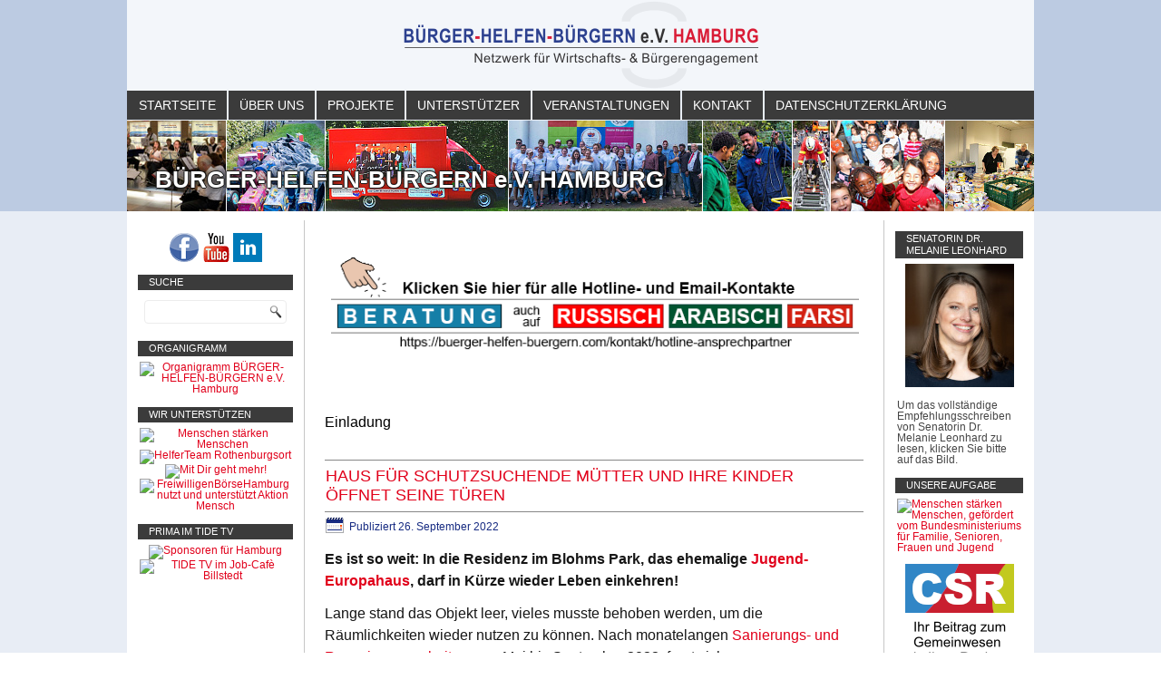

--- FILE ---
content_type: text/html; charset=UTF-8
request_url: https://buerger-helfen-buergern.hamburg/tag/einladung/
body_size: 99971
content:
<!DOCTYPE html>
<html lang="de">
<head>
<meta charset="UTF-8" />
<!-- Created by Artisteer v4.3.0.60745 -->
<!--[if lt IE 9]><script src="/html5.js"></script><![endif]-->

<link rel="stylesheet" href="https://buerger-helfen-buergern.hamburg/wp-content/themes/bhb20183/style.css" media="screen" />
<link rel="pingback" href="https://buerger-helfen-buergern.hamburg/xmlrpc.php" />
<title>Einladung &#8211; BÜRGER-HELFEN-BÜRGERN e.V. HAMBURG</title>
<meta name='robots' content='max-image-preview:large' />
<link rel="alternate" type="application/rss+xml" title="BÜRGER-HELFEN-BÜRGERN e.V. HAMBURG &raquo; Feed" href="https://buerger-helfen-buergern.hamburg/feed/" />
<link rel="alternate" type="application/rss+xml" title="BÜRGER-HELFEN-BÜRGERN e.V. HAMBURG &raquo; Kommentar-Feed" href="https://buerger-helfen-buergern.hamburg/comments/feed/" />
<link rel="alternate" type="application/rss+xml" title="BÜRGER-HELFEN-BÜRGERN e.V. HAMBURG &raquo; Einladung Schlagwort-Feed" href="https://buerger-helfen-buergern.hamburg/tag/einladung/feed/" />
		<!-- This site uses the Google Analytics by ExactMetrics plugin v8.11.1 - Using Analytics tracking - https://www.exactmetrics.com/ -->
		<!-- Note: ExactMetrics is not currently configured on this site. The site owner needs to authenticate with Google Analytics in the ExactMetrics settings panel. -->
					<!-- No tracking code set -->
				<!-- / Google Analytics by ExactMetrics -->
		<style id='wp-img-auto-sizes-contain-inline-css' type='text/css'>
img:is([sizes=auto i],[sizes^="auto," i]){contain-intrinsic-size:3000px 1500px}
/*# sourceURL=wp-img-auto-sizes-contain-inline-css */
</style>
<style id='wp-emoji-styles-inline-css' type='text/css'>

	img.wp-smiley, img.emoji {
		display: inline !important;
		border: none !important;
		box-shadow: none !important;
		height: 1em !important;
		width: 1em !important;
		margin: 0 0.07em !important;
		vertical-align: -0.1em !important;
		background: none !important;
		padding: 0 !important;
	}
/*# sourceURL=wp-emoji-styles-inline-css */
</style>
<style id='wp-block-library-inline-css' type='text/css'>
:root{--wp-block-synced-color:#7a00df;--wp-block-synced-color--rgb:122,0,223;--wp-bound-block-color:var(--wp-block-synced-color);--wp-editor-canvas-background:#ddd;--wp-admin-theme-color:#007cba;--wp-admin-theme-color--rgb:0,124,186;--wp-admin-theme-color-darker-10:#006ba1;--wp-admin-theme-color-darker-10--rgb:0,107,160.5;--wp-admin-theme-color-darker-20:#005a87;--wp-admin-theme-color-darker-20--rgb:0,90,135;--wp-admin-border-width-focus:2px}@media (min-resolution:192dpi){:root{--wp-admin-border-width-focus:1.5px}}.wp-element-button{cursor:pointer}:root .has-very-light-gray-background-color{background-color:#eee}:root .has-very-dark-gray-background-color{background-color:#313131}:root .has-very-light-gray-color{color:#eee}:root .has-very-dark-gray-color{color:#313131}:root .has-vivid-green-cyan-to-vivid-cyan-blue-gradient-background{background:linear-gradient(135deg,#00d084,#0693e3)}:root .has-purple-crush-gradient-background{background:linear-gradient(135deg,#34e2e4,#4721fb 50%,#ab1dfe)}:root .has-hazy-dawn-gradient-background{background:linear-gradient(135deg,#faaca8,#dad0ec)}:root .has-subdued-olive-gradient-background{background:linear-gradient(135deg,#fafae1,#67a671)}:root .has-atomic-cream-gradient-background{background:linear-gradient(135deg,#fdd79a,#004a59)}:root .has-nightshade-gradient-background{background:linear-gradient(135deg,#330968,#31cdcf)}:root .has-midnight-gradient-background{background:linear-gradient(135deg,#020381,#2874fc)}:root{--wp--preset--font-size--normal:16px;--wp--preset--font-size--huge:42px}.has-regular-font-size{font-size:1em}.has-larger-font-size{font-size:2.625em}.has-normal-font-size{font-size:var(--wp--preset--font-size--normal)}.has-huge-font-size{font-size:var(--wp--preset--font-size--huge)}.has-text-align-center{text-align:center}.has-text-align-left{text-align:left}.has-text-align-right{text-align:right}.has-fit-text{white-space:nowrap!important}#end-resizable-editor-section{display:none}.aligncenter{clear:both}.items-justified-left{justify-content:flex-start}.items-justified-center{justify-content:center}.items-justified-right{justify-content:flex-end}.items-justified-space-between{justify-content:space-between}.screen-reader-text{border:0;clip-path:inset(50%);height:1px;margin:-1px;overflow:hidden;padding:0;position:absolute;width:1px;word-wrap:normal!important}.screen-reader-text:focus{background-color:#ddd;clip-path:none;color:#444;display:block;font-size:1em;height:auto;left:5px;line-height:normal;padding:15px 23px 14px;text-decoration:none;top:5px;width:auto;z-index:100000}html :where(.has-border-color){border-style:solid}html :where([style*=border-top-color]){border-top-style:solid}html :where([style*=border-right-color]){border-right-style:solid}html :where([style*=border-bottom-color]){border-bottom-style:solid}html :where([style*=border-left-color]){border-left-style:solid}html :where([style*=border-width]){border-style:solid}html :where([style*=border-top-width]){border-top-style:solid}html :where([style*=border-right-width]){border-right-style:solid}html :where([style*=border-bottom-width]){border-bottom-style:solid}html :where([style*=border-left-width]){border-left-style:solid}html :where(img[class*=wp-image-]){height:auto;max-width:100%}:where(figure){margin:0 0 1em}html :where(.is-position-sticky){--wp-admin--admin-bar--position-offset:var(--wp-admin--admin-bar--height,0px)}@media screen and (max-width:600px){html :where(.is-position-sticky){--wp-admin--admin-bar--position-offset:0px}}

/*# sourceURL=wp-block-library-inline-css */
</style><style id='wp-block-image-inline-css' type='text/css'>
.wp-block-image>a,.wp-block-image>figure>a{display:inline-block}.wp-block-image img{box-sizing:border-box;height:auto;max-width:100%;vertical-align:bottom}@media not (prefers-reduced-motion){.wp-block-image img.hide{visibility:hidden}.wp-block-image img.show{animation:show-content-image .4s}}.wp-block-image[style*=border-radius] img,.wp-block-image[style*=border-radius]>a{border-radius:inherit}.wp-block-image.has-custom-border img{box-sizing:border-box}.wp-block-image.aligncenter{text-align:center}.wp-block-image.alignfull>a,.wp-block-image.alignwide>a{width:100%}.wp-block-image.alignfull img,.wp-block-image.alignwide img{height:auto;width:100%}.wp-block-image .aligncenter,.wp-block-image .alignleft,.wp-block-image .alignright,.wp-block-image.aligncenter,.wp-block-image.alignleft,.wp-block-image.alignright{display:table}.wp-block-image .aligncenter>figcaption,.wp-block-image .alignleft>figcaption,.wp-block-image .alignright>figcaption,.wp-block-image.aligncenter>figcaption,.wp-block-image.alignleft>figcaption,.wp-block-image.alignright>figcaption{caption-side:bottom;display:table-caption}.wp-block-image .alignleft{float:left;margin:.5em 1em .5em 0}.wp-block-image .alignright{float:right;margin:.5em 0 .5em 1em}.wp-block-image .aligncenter{margin-left:auto;margin-right:auto}.wp-block-image :where(figcaption){margin-bottom:1em;margin-top:.5em}.wp-block-image.is-style-circle-mask img{border-radius:9999px}@supports ((-webkit-mask-image:none) or (mask-image:none)) or (-webkit-mask-image:none){.wp-block-image.is-style-circle-mask img{border-radius:0;-webkit-mask-image:url('data:image/svg+xml;utf8,<svg viewBox="0 0 100 100" xmlns="http://www.w3.org/2000/svg"><circle cx="50" cy="50" r="50"/></svg>');mask-image:url('data:image/svg+xml;utf8,<svg viewBox="0 0 100 100" xmlns="http://www.w3.org/2000/svg"><circle cx="50" cy="50" r="50"/></svg>');mask-mode:alpha;-webkit-mask-position:center;mask-position:center;-webkit-mask-repeat:no-repeat;mask-repeat:no-repeat;-webkit-mask-size:contain;mask-size:contain}}:root :where(.wp-block-image.is-style-rounded img,.wp-block-image .is-style-rounded img){border-radius:9999px}.wp-block-image figure{margin:0}.wp-lightbox-container{display:flex;flex-direction:column;position:relative}.wp-lightbox-container img{cursor:zoom-in}.wp-lightbox-container img:hover+button{opacity:1}.wp-lightbox-container button{align-items:center;backdrop-filter:blur(16px) saturate(180%);background-color:#5a5a5a40;border:none;border-radius:4px;cursor:zoom-in;display:flex;height:20px;justify-content:center;opacity:0;padding:0;position:absolute;right:16px;text-align:center;top:16px;width:20px;z-index:100}@media not (prefers-reduced-motion){.wp-lightbox-container button{transition:opacity .2s ease}}.wp-lightbox-container button:focus-visible{outline:3px auto #5a5a5a40;outline:3px auto -webkit-focus-ring-color;outline-offset:3px}.wp-lightbox-container button:hover{cursor:pointer;opacity:1}.wp-lightbox-container button:focus{opacity:1}.wp-lightbox-container button:focus,.wp-lightbox-container button:hover,.wp-lightbox-container button:not(:hover):not(:active):not(.has-background){background-color:#5a5a5a40;border:none}.wp-lightbox-overlay{box-sizing:border-box;cursor:zoom-out;height:100vh;left:0;overflow:hidden;position:fixed;top:0;visibility:hidden;width:100%;z-index:100000}.wp-lightbox-overlay .close-button{align-items:center;cursor:pointer;display:flex;justify-content:center;min-height:40px;min-width:40px;padding:0;position:absolute;right:calc(env(safe-area-inset-right) + 16px);top:calc(env(safe-area-inset-top) + 16px);z-index:5000000}.wp-lightbox-overlay .close-button:focus,.wp-lightbox-overlay .close-button:hover,.wp-lightbox-overlay .close-button:not(:hover):not(:active):not(.has-background){background:none;border:none}.wp-lightbox-overlay .lightbox-image-container{height:var(--wp--lightbox-container-height);left:50%;overflow:hidden;position:absolute;top:50%;transform:translate(-50%,-50%);transform-origin:top left;width:var(--wp--lightbox-container-width);z-index:9999999999}.wp-lightbox-overlay .wp-block-image{align-items:center;box-sizing:border-box;display:flex;height:100%;justify-content:center;margin:0;position:relative;transform-origin:0 0;width:100%;z-index:3000000}.wp-lightbox-overlay .wp-block-image img{height:var(--wp--lightbox-image-height);min-height:var(--wp--lightbox-image-height);min-width:var(--wp--lightbox-image-width);width:var(--wp--lightbox-image-width)}.wp-lightbox-overlay .wp-block-image figcaption{display:none}.wp-lightbox-overlay button{background:none;border:none}.wp-lightbox-overlay .scrim{background-color:#fff;height:100%;opacity:.9;position:absolute;width:100%;z-index:2000000}.wp-lightbox-overlay.active{visibility:visible}@media not (prefers-reduced-motion){.wp-lightbox-overlay.active{animation:turn-on-visibility .25s both}.wp-lightbox-overlay.active img{animation:turn-on-visibility .35s both}.wp-lightbox-overlay.show-closing-animation:not(.active){animation:turn-off-visibility .35s both}.wp-lightbox-overlay.show-closing-animation:not(.active) img{animation:turn-off-visibility .25s both}.wp-lightbox-overlay.zoom.active{animation:none;opacity:1;visibility:visible}.wp-lightbox-overlay.zoom.active .lightbox-image-container{animation:lightbox-zoom-in .4s}.wp-lightbox-overlay.zoom.active .lightbox-image-container img{animation:none}.wp-lightbox-overlay.zoom.active .scrim{animation:turn-on-visibility .4s forwards}.wp-lightbox-overlay.zoom.show-closing-animation:not(.active){animation:none}.wp-lightbox-overlay.zoom.show-closing-animation:not(.active) .lightbox-image-container{animation:lightbox-zoom-out .4s}.wp-lightbox-overlay.zoom.show-closing-animation:not(.active) .lightbox-image-container img{animation:none}.wp-lightbox-overlay.zoom.show-closing-animation:not(.active) .scrim{animation:turn-off-visibility .4s forwards}}@keyframes show-content-image{0%{visibility:hidden}99%{visibility:hidden}to{visibility:visible}}@keyframes turn-on-visibility{0%{opacity:0}to{opacity:1}}@keyframes turn-off-visibility{0%{opacity:1;visibility:visible}99%{opacity:0;visibility:visible}to{opacity:0;visibility:hidden}}@keyframes lightbox-zoom-in{0%{transform:translate(calc((-100vw + var(--wp--lightbox-scrollbar-width))/2 + var(--wp--lightbox-initial-left-position)),calc(-50vh + var(--wp--lightbox-initial-top-position))) scale(var(--wp--lightbox-scale))}to{transform:translate(-50%,-50%) scale(1)}}@keyframes lightbox-zoom-out{0%{transform:translate(-50%,-50%) scale(1);visibility:visible}99%{visibility:visible}to{transform:translate(calc((-100vw + var(--wp--lightbox-scrollbar-width))/2 + var(--wp--lightbox-initial-left-position)),calc(-50vh + var(--wp--lightbox-initial-top-position))) scale(var(--wp--lightbox-scale));visibility:hidden}}
/*# sourceURL=https://buerger-helfen-buergern.hamburg/wp-includes/blocks/image/style.min.css */
</style>
<style id='wp-block-paragraph-inline-css' type='text/css'>
.is-small-text{font-size:.875em}.is-regular-text{font-size:1em}.is-large-text{font-size:2.25em}.is-larger-text{font-size:3em}.has-drop-cap:not(:focus):first-letter{float:left;font-size:8.4em;font-style:normal;font-weight:100;line-height:.68;margin:.05em .1em 0 0;text-transform:uppercase}body.rtl .has-drop-cap:not(:focus):first-letter{float:none;margin-left:.1em}p.has-drop-cap.has-background{overflow:hidden}:root :where(p.has-background){padding:1.25em 2.375em}:where(p.has-text-color:not(.has-link-color)) a{color:inherit}p.has-text-align-left[style*="writing-mode:vertical-lr"],p.has-text-align-right[style*="writing-mode:vertical-rl"]{rotate:180deg}
/*# sourceURL=https://buerger-helfen-buergern.hamburg/wp-includes/blocks/paragraph/style.min.css */
</style>
<style id='global-styles-inline-css' type='text/css'>
:root{--wp--preset--aspect-ratio--square: 1;--wp--preset--aspect-ratio--4-3: 4/3;--wp--preset--aspect-ratio--3-4: 3/4;--wp--preset--aspect-ratio--3-2: 3/2;--wp--preset--aspect-ratio--2-3: 2/3;--wp--preset--aspect-ratio--16-9: 16/9;--wp--preset--aspect-ratio--9-16: 9/16;--wp--preset--color--black: #000000;--wp--preset--color--cyan-bluish-gray: #abb8c3;--wp--preset--color--white: #ffffff;--wp--preset--color--pale-pink: #f78da7;--wp--preset--color--vivid-red: #cf2e2e;--wp--preset--color--luminous-vivid-orange: #ff6900;--wp--preset--color--luminous-vivid-amber: #fcb900;--wp--preset--color--light-green-cyan: #7bdcb5;--wp--preset--color--vivid-green-cyan: #00d084;--wp--preset--color--pale-cyan-blue: #8ed1fc;--wp--preset--color--vivid-cyan-blue: #0693e3;--wp--preset--color--vivid-purple: #9b51e0;--wp--preset--gradient--vivid-cyan-blue-to-vivid-purple: linear-gradient(135deg,rgb(6,147,227) 0%,rgb(155,81,224) 100%);--wp--preset--gradient--light-green-cyan-to-vivid-green-cyan: linear-gradient(135deg,rgb(122,220,180) 0%,rgb(0,208,130) 100%);--wp--preset--gradient--luminous-vivid-amber-to-luminous-vivid-orange: linear-gradient(135deg,rgb(252,185,0) 0%,rgb(255,105,0) 100%);--wp--preset--gradient--luminous-vivid-orange-to-vivid-red: linear-gradient(135deg,rgb(255,105,0) 0%,rgb(207,46,46) 100%);--wp--preset--gradient--very-light-gray-to-cyan-bluish-gray: linear-gradient(135deg,rgb(238,238,238) 0%,rgb(169,184,195) 100%);--wp--preset--gradient--cool-to-warm-spectrum: linear-gradient(135deg,rgb(74,234,220) 0%,rgb(151,120,209) 20%,rgb(207,42,186) 40%,rgb(238,44,130) 60%,rgb(251,105,98) 80%,rgb(254,248,76) 100%);--wp--preset--gradient--blush-light-purple: linear-gradient(135deg,rgb(255,206,236) 0%,rgb(152,150,240) 100%);--wp--preset--gradient--blush-bordeaux: linear-gradient(135deg,rgb(254,205,165) 0%,rgb(254,45,45) 50%,rgb(107,0,62) 100%);--wp--preset--gradient--luminous-dusk: linear-gradient(135deg,rgb(255,203,112) 0%,rgb(199,81,192) 50%,rgb(65,88,208) 100%);--wp--preset--gradient--pale-ocean: linear-gradient(135deg,rgb(255,245,203) 0%,rgb(182,227,212) 50%,rgb(51,167,181) 100%);--wp--preset--gradient--electric-grass: linear-gradient(135deg,rgb(202,248,128) 0%,rgb(113,206,126) 100%);--wp--preset--gradient--midnight: linear-gradient(135deg,rgb(2,3,129) 0%,rgb(40,116,252) 100%);--wp--preset--font-size--small: 13px;--wp--preset--font-size--medium: 20px;--wp--preset--font-size--large: 36px;--wp--preset--font-size--x-large: 42px;--wp--preset--spacing--20: 0.44rem;--wp--preset--spacing--30: 0.67rem;--wp--preset--spacing--40: 1rem;--wp--preset--spacing--50: 1.5rem;--wp--preset--spacing--60: 2.25rem;--wp--preset--spacing--70: 3.38rem;--wp--preset--spacing--80: 5.06rem;--wp--preset--shadow--natural: 6px 6px 9px rgba(0, 0, 0, 0.2);--wp--preset--shadow--deep: 12px 12px 50px rgba(0, 0, 0, 0.4);--wp--preset--shadow--sharp: 6px 6px 0px rgba(0, 0, 0, 0.2);--wp--preset--shadow--outlined: 6px 6px 0px -3px rgb(255, 255, 255), 6px 6px rgb(0, 0, 0);--wp--preset--shadow--crisp: 6px 6px 0px rgb(0, 0, 0);}:where(.is-layout-flex){gap: 0.5em;}:where(.is-layout-grid){gap: 0.5em;}body .is-layout-flex{display: flex;}.is-layout-flex{flex-wrap: wrap;align-items: center;}.is-layout-flex > :is(*, div){margin: 0;}body .is-layout-grid{display: grid;}.is-layout-grid > :is(*, div){margin: 0;}:where(.wp-block-columns.is-layout-flex){gap: 2em;}:where(.wp-block-columns.is-layout-grid){gap: 2em;}:where(.wp-block-post-template.is-layout-flex){gap: 1.25em;}:where(.wp-block-post-template.is-layout-grid){gap: 1.25em;}.has-black-color{color: var(--wp--preset--color--black) !important;}.has-cyan-bluish-gray-color{color: var(--wp--preset--color--cyan-bluish-gray) !important;}.has-white-color{color: var(--wp--preset--color--white) !important;}.has-pale-pink-color{color: var(--wp--preset--color--pale-pink) !important;}.has-vivid-red-color{color: var(--wp--preset--color--vivid-red) !important;}.has-luminous-vivid-orange-color{color: var(--wp--preset--color--luminous-vivid-orange) !important;}.has-luminous-vivid-amber-color{color: var(--wp--preset--color--luminous-vivid-amber) !important;}.has-light-green-cyan-color{color: var(--wp--preset--color--light-green-cyan) !important;}.has-vivid-green-cyan-color{color: var(--wp--preset--color--vivid-green-cyan) !important;}.has-pale-cyan-blue-color{color: var(--wp--preset--color--pale-cyan-blue) !important;}.has-vivid-cyan-blue-color{color: var(--wp--preset--color--vivid-cyan-blue) !important;}.has-vivid-purple-color{color: var(--wp--preset--color--vivid-purple) !important;}.has-black-background-color{background-color: var(--wp--preset--color--black) !important;}.has-cyan-bluish-gray-background-color{background-color: var(--wp--preset--color--cyan-bluish-gray) !important;}.has-white-background-color{background-color: var(--wp--preset--color--white) !important;}.has-pale-pink-background-color{background-color: var(--wp--preset--color--pale-pink) !important;}.has-vivid-red-background-color{background-color: var(--wp--preset--color--vivid-red) !important;}.has-luminous-vivid-orange-background-color{background-color: var(--wp--preset--color--luminous-vivid-orange) !important;}.has-luminous-vivid-amber-background-color{background-color: var(--wp--preset--color--luminous-vivid-amber) !important;}.has-light-green-cyan-background-color{background-color: var(--wp--preset--color--light-green-cyan) !important;}.has-vivid-green-cyan-background-color{background-color: var(--wp--preset--color--vivid-green-cyan) !important;}.has-pale-cyan-blue-background-color{background-color: var(--wp--preset--color--pale-cyan-blue) !important;}.has-vivid-cyan-blue-background-color{background-color: var(--wp--preset--color--vivid-cyan-blue) !important;}.has-vivid-purple-background-color{background-color: var(--wp--preset--color--vivid-purple) !important;}.has-black-border-color{border-color: var(--wp--preset--color--black) !important;}.has-cyan-bluish-gray-border-color{border-color: var(--wp--preset--color--cyan-bluish-gray) !important;}.has-white-border-color{border-color: var(--wp--preset--color--white) !important;}.has-pale-pink-border-color{border-color: var(--wp--preset--color--pale-pink) !important;}.has-vivid-red-border-color{border-color: var(--wp--preset--color--vivid-red) !important;}.has-luminous-vivid-orange-border-color{border-color: var(--wp--preset--color--luminous-vivid-orange) !important;}.has-luminous-vivid-amber-border-color{border-color: var(--wp--preset--color--luminous-vivid-amber) !important;}.has-light-green-cyan-border-color{border-color: var(--wp--preset--color--light-green-cyan) !important;}.has-vivid-green-cyan-border-color{border-color: var(--wp--preset--color--vivid-green-cyan) !important;}.has-pale-cyan-blue-border-color{border-color: var(--wp--preset--color--pale-cyan-blue) !important;}.has-vivid-cyan-blue-border-color{border-color: var(--wp--preset--color--vivid-cyan-blue) !important;}.has-vivid-purple-border-color{border-color: var(--wp--preset--color--vivid-purple) !important;}.has-vivid-cyan-blue-to-vivid-purple-gradient-background{background: var(--wp--preset--gradient--vivid-cyan-blue-to-vivid-purple) !important;}.has-light-green-cyan-to-vivid-green-cyan-gradient-background{background: var(--wp--preset--gradient--light-green-cyan-to-vivid-green-cyan) !important;}.has-luminous-vivid-amber-to-luminous-vivid-orange-gradient-background{background: var(--wp--preset--gradient--luminous-vivid-amber-to-luminous-vivid-orange) !important;}.has-luminous-vivid-orange-to-vivid-red-gradient-background{background: var(--wp--preset--gradient--luminous-vivid-orange-to-vivid-red) !important;}.has-very-light-gray-to-cyan-bluish-gray-gradient-background{background: var(--wp--preset--gradient--very-light-gray-to-cyan-bluish-gray) !important;}.has-cool-to-warm-spectrum-gradient-background{background: var(--wp--preset--gradient--cool-to-warm-spectrum) !important;}.has-blush-light-purple-gradient-background{background: var(--wp--preset--gradient--blush-light-purple) !important;}.has-blush-bordeaux-gradient-background{background: var(--wp--preset--gradient--blush-bordeaux) !important;}.has-luminous-dusk-gradient-background{background: var(--wp--preset--gradient--luminous-dusk) !important;}.has-pale-ocean-gradient-background{background: var(--wp--preset--gradient--pale-ocean) !important;}.has-electric-grass-gradient-background{background: var(--wp--preset--gradient--electric-grass) !important;}.has-midnight-gradient-background{background: var(--wp--preset--gradient--midnight) !important;}.has-small-font-size{font-size: var(--wp--preset--font-size--small) !important;}.has-medium-font-size{font-size: var(--wp--preset--font-size--medium) !important;}.has-large-font-size{font-size: var(--wp--preset--font-size--large) !important;}.has-x-large-font-size{font-size: var(--wp--preset--font-size--x-large) !important;}
/*# sourceURL=global-styles-inline-css */
</style>

<style id='classic-theme-styles-inline-css' type='text/css'>
/*! This file is auto-generated */
.wp-block-button__link{color:#fff;background-color:#32373c;border-radius:9999px;box-shadow:none;text-decoration:none;padding:calc(.667em + 2px) calc(1.333em + 2px);font-size:1.125em}.wp-block-file__button{background:#32373c;color:#fff;text-decoration:none}
/*# sourceURL=/wp-includes/css/classic-themes.min.css */
</style>
<script type="text/javascript" src="https://buerger-helfen-buergern.hamburg/wp-content/themes/bhb20183/jquery.js?ver=6.9" id="jquery-js"></script>
<script type="text/javascript" src="https://buerger-helfen-buergern.hamburg/wp-content/themes/bhb20183/jquery-migrate-1.1.1.js?ver=6.9" id="jquery_migrate-js"></script>
<script type="text/javascript" src="https://buerger-helfen-buergern.hamburg/wp-content/themes/bhb20183/script.js?ver=6.9" id="script.js-js"></script>
<link rel="https://api.w.org/" href="https://buerger-helfen-buergern.hamburg/wp-json/" /><link rel="alternate" title="JSON" type="application/json" href="https://buerger-helfen-buergern.hamburg/wp-json/wp/v2/tags/654" /><link rel="EditURI" type="application/rsd+xml" title="RSD" href="https://buerger-helfen-buergern.hamburg/xmlrpc.php?rsd" />
<script type="text/javascript">

	<!--

	function makeNewWindows() {

		if (!document.links) {

			document.links = document.getElementsByTagName('a');

		}



		for (var t=0; t<document.links.length; t++) {

			var zaplinks = document.links[t];

			if (zaplinks.href.search(/http/) != -1) {

		  	if (zaplinks.href.search('/buerger-helfen-buergern.hamburg/') == -1) {

		    	zaplinks.setAttribute('target', '_blank');

		    }

		  }

		}

	}

	

	function addLoadEvent2(func)

	{	

		var oldonload = window.onload;

		if (typeof window.onload != 'function'){

			window.onload = func;

		} else {

			window.onload = function(){

				oldonload();

				func();

			}

		}

	}



	addLoadEvent2(makeNewWindows);	// makeNewWindows bei onLoad hinzufuegen



	//-->

	</script>


	
<!-- Cookies OK Start -->
<link rel="stylesheet" type="text/css" href="http://freiwilligenmanagement.com/freiwilligenboersehamburg/cookiesok/cookiesok_BHB.css" />
<script src="http://freiwilligenmanagement.com/freiwilligenboersehamburg/cookiesok/cookiesok_BHB.js"></script>
<script>
window.addEventListener("load", function(){
window.cookieconsent.initialise({
  "palette": {
    "popup": {
      "background": "#e1011b"
    },
    "button": {
      "background": "#fff",
      "text": "#e1011b"
    }
  },
  "content": {
    "message": "Diese Webseite verwendet Cookies, auch zur Optimierung der Webseitennutzung und zur Auswertung von Webseitenbesuchen. Einzelheiten über die von uns eingesetzten Cookies und die Möglichkeit, diese abzulehnen, finden Sie in unseren Datenschutzhinweisen. Durch die Nutzung unserer Webseite erklären Sie sich mit der Verwendung von Cookies einverstanden.",
    "dismiss": "OK",
    "link": "Mehr Informationen",
    "href": "http://buerger-helfen-buergern.com/datenschutzerklaerung/"
  }
})});
</script>
	<!-- Cookies OK Ende -->	
	
</head>
<body class="archive tag tag-einladung tag-654 wp-theme-bhb20183">
	
<div id="bhb-main">
    <div class="bhb-sheet clearfix">
<nav class="bhb-nav">
    
<ul class="bhb-hmenu">
	<li class="menu-item-home"><a href="https://buerger-helfen-buergern.hamburg" title="Startseite">Startseite</a>
	</li>
	<li class="menu-item-1004"><a href="https://buerger-helfen-buergern.hamburg/ueber-uns/" title="Über uns">Über uns</a>
	<ul>
		<li class="menu-item-1008"><a href="https://buerger-helfen-buergern.hamburg/ueber-uns/wir-ueber-uns/" title="Wir über uns">Wir über uns</a>
		</li>
		<li class="menu-item-1010"><a href="https://buerger-helfen-buergern.hamburg/ueber-uns/andere-ueber-uns/" title="Andere über uns">Andere über uns</a>
		</li>
		<li class="menu-item-1012"><a href="https://buerger-helfen-buergern.hamburg/ueber-uns/transparenz/" title="Transparenz">Transparenz</a>
		</li>
		<li class="menu-item-1305"><a href="https://buerger-helfen-buergern.hamburg/ueber-uns/arbeitskonzept/" title="Arbeitskonzept">Arbeitskonzept</a>
		</li>
		<li class="menu-item-77"><a href="https://buerger-helfen-buergern.hamburg/ueber-uns/satzung/" title="Satzung">Satzung</a>
		</li>
		<li class="menu-item-1016"><a href="https://buerger-helfen-buergern.hamburg/ueber-uns/mitgliedschaften-partnerschaften/" title="Mitgliedschaften &amp; Partnerschaften">Mitgliedschaften &#038; Partnerschaften</a>
		</li>
		<li class="menu-item-1018"><a href="https://buerger-helfen-buergern.hamburg/ueber-uns/organigramm/" title="Organigramm">Organigramm</a>
		</li>
		<li class="menu-item-1020"><a href="https://buerger-helfen-buergern.hamburg/ueber-uns/unsere-standorte-hier-finden-sie-uns/" title="Unsere Standorte: Hier finden Sie uns">Unsere Standorte: Hier finden Sie uns</a>
		</li>
		<li class="menu-item-3227"><a href="https://buerger-helfen-buergern.hamburg/ueber-uns/unsere-fahrzeuge/" title="Unsere Fahrzeuge">Unsere Fahrzeuge</a>
		</li>
		<li class="menu-item-1271"><a href="https://buerger-helfen-buergern.hamburg/ueber-uns/wir-unterstuetzen/" title="Wir unterstützen">Wir unterstützen</a>
		<ul>
			<li class="menu-item-1324"><a href="https://buerger-helfen-buergern.hamburg/ueber-uns/wir-unterstuetzen/menschen-staerken-menschen/" title="Menschen stärken Menschen">Menschen stärken Menschen</a>
			</li>
			<li class="menu-item-1273"><a href="https://buerger-helfen-buergern.hamburg/ueber-uns/wir-unterstuetzen/engagement-kampagne-mit-dir-geht-mehr/" title="Engagement-Kampagne - Mit Dir geht mehr! -">Engagement-Kampagne &#8211; Mit Dir geht mehr! &#8211;</a>
			</li>
			<li class="menu-item-3984"><a href="https://buerger-helfen-buergern.hamburg/ueber-uns/wir-unterstuetzen/csr-corporate-social-responsibility/" title="CSR - Corporate Social Responsibility">CSR &#8211; Corporate Social Responsibility</a>
			</li>
			<li class="menu-item-4004"><a href="https://buerger-helfen-buergern.hamburg/ueber-uns/wir-unterstuetzen/charta-der-vielfalt/" title="Charta der Vielfalt">Charta der Vielfalt</a>
			</li>
		</ul>
		</li>
	</ul>
	</li>
	<li class="menu-item-1023"><a href="https://buerger-helfen-buergern.hamburg/projekte/" title="Projekte">Projekte</a>
	<ul>
		<li class="menu-item-1122"><a href="https://buerger-helfen-buergern.hamburg/projekte/freiwilligenboersehamburg/" title="FreiwilligenBörseHamburg">FreiwilligenBörseHamburg</a>
		</li>
		<li class="menu-item-1124"><a href="https://buerger-helfen-buergern.hamburg/projekte/engagement-datenbank-hamburg/" title="Engagement-Datenbank-Hamburg">Engagement-Datenbank-Hamburg</a>
		</li>
		<li class="menu-item-1126"><a href="https://buerger-helfen-buergern.hamburg/projekte/helferteam-rothenburgsort/" title="HelferTeam Rothenburgsort">HelferTeam Rothenburgsort</a>
		</li>
		<li class="menu-item-1128"><a href="https://buerger-helfen-buergern.hamburg/projekte/job-cafebillstedt-hamm-horn/" title="Job-Cafè|Billstedt-Hamm-Horn">Job-Cafè|Billstedt-Hamm-Horn</a>
		</li>
		<li class="menu-item-3629"><a href="https://buerger-helfen-buergern.hamburg/projekte/vom-jugend-europa-haus-zur-residenz-im-blohms-park/" title="Vom Jugend-Europa-Haus zur Residenz im Blohms Park">Vom Jugend-Europa-Haus zur Residenz im Blohms Park</a>
		</li>
		<li class="menu-item-3601"><a href="https://buerger-helfen-buergern.hamburg/projekte/kinderlounge/" title="Kinderlounge">Kinderlounge</a>
		</li>
		<li class="menu-item-1130"><a href="https://buerger-helfen-buergern.hamburg/projekte/mentoring-group/" title="Mentoring Group">Mentoring Group</a>
		</li>
		<li class="menu-item-1279"><a href="https://buerger-helfen-buergern.hamburg/projekte/arbeit-im-hamburger-osten-mit-gefluechteten-zugereisten-und-ihren-helfern/" title="Arbeit im Hamburger Osten mit Geflüchteten, Zugereisten und ihren Helfern">Arbeit im Hamburger Osten mit Geflüchteten, Zugereisten und ihren Helfern</a>
		</li>
		<li class="menu-item-1132"><a href="https://buerger-helfen-buergern.hamburg/projekte/mobiler-buergerservice/" title="Mobiler Bürgerservice">Mobiler Bürgerservice</a>
		<ul>
			<li class="menu-item-3749"><a href="https://buerger-helfen-buergern.hamburg/projekte/mobiler-buergerservice/realisierung-von-chancenpatenschaften-durch-unser-projekt-mobilerbuergerservice/" title="Realisierung von Chancenpatenschaften durch unser Projekt MobilerBürgerService">Realisierung von Chancenpatenschaften durch unser Projekt MobilerBürgerService</a>
			</li>
		</ul>
		</li>
		<li class="menu-item-1134"><a href="https://buerger-helfen-buergern.hamburg/projekte/social-days/" title="Social Days">Social Days</a>
		</li>
		<li class="menu-item-3999"><a href="https://buerger-helfen-buergern.hamburg/projekte/csr-powered-by-buerger-helfen-buergern-e-v-hamburg/" title="CSR - Ihr Beitrag zum regionalen Gemeinwesen">CSR &#8211; Ihr Beitrag zum regionalen Gemeinwesen</a>
		</li>
		<li class="menu-item-1136"><a href="https://buerger-helfen-buergern.hamburg/projekte/dialoge-im-stadtteil/" title="Dialoge im Stadtteil">Dialoge im Stadtteil</a>
		</li>
		<li class="menu-item-4047"><a href="https://buerger-helfen-buergern.hamburg/projekte/pr-group/" title="PR GROUP">PR GROUP</a>
		</li>
		<li class="menu-item-1155"><a href="https://buerger-helfen-buergern.hamburg/projekte/filmfestival-hamburg/" title="Filmfestival Hamburg">Filmfestival Hamburg</a>
		</li>
		<li class="menu-item-1219"><a href="https://buerger-helfen-buergern.hamburg/projekte/engagement-in-st-georg/" title="Engagement in St. Georg">Engagement in St. Georg</a>
		</li>
		<li class="menu-item-1872"><a href="https://buerger-helfen-buergern.hamburg/projekte/interkultureller-dialog/" title="Interkultureller Dialog">Interkultureller Dialog</a>
		</li>
		<li class="menu-item-1875"><a href="https://buerger-helfen-buergern.hamburg/projekte/informations-und-bewerbungstag/" title="Informations-und Bewerbungstag">Informations-und Bewerbungstag</a>
		</li>
		<li class="menu-item-1883"><a href="https://buerger-helfen-buergern.hamburg/projekte/tandem-projekte-mit-gefluechteten/" title="Chancen-Patenschaften">Chancen-Patenschaften</a>
		</li>
		<li class="menu-item-1885"><a href="https://buerger-helfen-buergern.hamburg/projekte/mentoring-fuer-gefluechtete-und-mit-gefluechteten/" title="Mentoring">Mentoring</a>
		</li>
		<li class="menu-item-1900"><a href="https://buerger-helfen-buergern.hamburg/projekte/sozialer-kleider-kultur-flohmarkt/" title="Sozialer Kleider-Kultur-Flohmarkt">Sozialer Kleider-Kultur-Flohmarkt</a>
		</li>
		<li class="menu-item-1887"><a href="https://buerger-helfen-buergern.hamburg/projekte/wertschaetzungsaktionen/" title="Wertschätzungsaktionen">Wertschätzungsaktionen</a>
		</li>
		<li class="menu-item-2212"><a href="https://buerger-helfen-buergern.hamburg/projekte/einzelhelfer/" title="Einzelhelfer">Einzelhelfer</a>
		</li>
		<li class="menu-item-3073"><a href="https://buerger-helfen-buergern.hamburg/projekte/kulturpatenschaften/" title="Kulturpatenschaften">Kulturpatenschaften</a>
		</li>
		<li class="menu-item-3102"><a href="https://buerger-helfen-buergern.hamburg/projekte/digitalisierung/" title="Digitalisierung">Digitalisierung</a>
		</li>
		<li class="menu-item-3190"><a href="https://buerger-helfen-buergern.hamburg/projekte/vor-lesetage/" title="VOR-LESETAGE">VOR-LESETAGE</a>
		</li>
		<li class="menu-item-3261"><a href="https://buerger-helfen-buergern.hamburg/projekte/weltverbesserer/" title="Spenden-Projekt von Künstler Sven Rosè: St. Pauli Zoo - Weltverbesserer">Spenden-Projekt von Künstler Sven Rosè: St. Pauli Zoo &#8211; Weltverbesserer</a>
		</li>
		<li class="menu-item-3407"><a href="https://buerger-helfen-buergern.hamburg/projekte/digitale-plattform-fur-eine-nachhaltige-metropolregion-hamburg/" title="Digitale Plattform für eine nachhaltige Metropolregion Hamburg: Unterstützer und Sponsoren gesucht">Digitale Plattform für eine nachhaltige Metropolregion Hamburg: Unterstützer und Sponsoren gesucht</a>
		</li>
	</ul>
	</li>
	<li class="menu-item-1139"><a href="https://buerger-helfen-buergern.hamburg/unterstuetzer/" title="Unterstützer">Unterstützer</a>
	<ul>
		<li class="menu-item-1141"><a href="https://buerger-helfen-buergern.hamburg/unterstuetzer/wir-sagen-danke/" title="Wir sagen Danke">Wir sagen Danke</a>
		</li>
		<li class="menu-item-1143"><a href="https://buerger-helfen-buergern.hamburg/unterstuetzer/unterstuetzen-sie-unsere-arbeit/" title="Unterstützen Sie unsere Arbeit">Unterstützen Sie unsere Arbeit</a>
		</li>
	</ul>
	</li>
	<li class="menu-item-1181"><a href="https://buerger-helfen-buergern.hamburg/veranstaltungen/" title="Veranstaltungen">Veranstaltungen</a>
	<ul>
		<li class="menu-item-1183"><a href="https://buerger-helfen-buergern.hamburg/veranstaltungen/veranstaltungsplan/" title="Veranstaltungsplan">Veranstaltungsplan</a>
		</li>
		<li class="menu-item-1185"><a href="https://buerger-helfen-buergern.hamburg/veranstaltungen/anmeldeformular-fuer-veranstaltungen-der-freiwilligenboersehamburg/" title="Anmeldeformular für Veranstaltungen der FreiwilligenBörseHamburg">Anmeldeformular für Veranstaltungen der FreiwilligenBörseHamburg</a>
		</li>
	</ul>
	</li>
	<li class="menu-item-107"><a href="https://buerger-helfen-buergern.hamburg/kontakt/" title="Kontakt">Kontakt</a>
	</li>
	<li class="menu-item-1441"><a href="https://buerger-helfen-buergern.hamburg/datenschutzerklaerung/" title="Datenschutzerklärung">Datenschutzerklärung</a>
	</li>
</ul>
 
    </nav>
<header class="bhb-header">

    <div class="bhb-shapes">
        
            </div>

		<div class="bhb-headline">
    <a href="https://buerger-helfen-buergern.hamburg/">BÜRGER-HELFEN-BÜRGERN e.V. HAMBURG</a>
</div>





                
                    
</header>

<div class="bhb-layout-wrapper">
                <div class="bhb-content-layout">
                    <div class="bhb-content-layout-row">
                        

<div class="bhb-layout-cell bhb-sidebar1"><div  id="block-3" class="bhb-block widget widget_block widget_text  clearfix">
        <div class="bhb-blockcontent">
<p class="has-text-align-center"><a href="https://www.facebook.com/buerger.helfen.buergern.hamburg/" target="_blank" title="BÜRGER-HELFEN-BÜERGERN e.V. Hamburg bei Facebook" class="bhb-facebook-tag-icon"></a> <a href="https://www.youtube.com/@BerndPHolst-cx3yw/videos" target="_blank" title="BÜRGER-HELFEN-BÜRGERN e.V. auf youtube" class="bhb-youtube-tag-icon"></a> <a href="https://www.linkedin.com/company/b%C3%BCrger-helfen-b%C3%BCrgern-e-v-hamburg/?viewAsMember=true" target="_blank" title="BÜRGER-HELFEN-BÜRGERN e.V. bei Linkedin" class="bhb-linkedin-tag-icon"></a></p>
</div>
</div><div  id="search-7" class="bhb-block widget widget_search  clearfix">
        <div class="bhb-blockheader">
            <div class="t">Suche</div>
        </div><div class="bhb-blockcontent"><form class="bhb-search" method="get" name="searchform" action="https://buerger-helfen-buergern.hamburg/">
	<input name="s" type="text" value="" />
	<input class="bhb-search-button" type="submit" value="" />
</form></div>
</div><div  id="custom_html-4" class="bhb-block widget_text widget widget_custom_html  clearfix">
        <div class="bhb-blockheader">
            <div class="t">Organigramm</div>
        </div><div class="bhb-blockcontent"><div class="textwidget custom-html-widget"><div style="text-align: center;"><a href="http://freiwilligenmanagement.com/freiwilligenboersehamburg/pdf/organigramm.pdf" title="Organigramm BÜRGER-HELFEN-BÜRGERN e.V. Hamburg" target="_blank"><img src="http://buerger-helfen-buergern.hamburg/wp-content/uploads/2018/03/organigramm161-1.png" alt="Organigramm BÜRGER-HELFEN-BÜRGERN e.V. Hamburg"></a></div></div></div>
</div><div  id="custom_html-9" class="bhb-block widget_text widget widget_custom_html  clearfix">
        <div class="bhb-blockheader">
            <div class="t">Wir unterstützen</div>
        </div><div class="bhb-blockcontent"><div class="textwidget custom-html-widget"><div style="text-align: center;"><a href="http://buerger-helfen-buergern.hamburg/ueber-uns/wir-unterstuetzen/menschen-staerken-menschen" title="Menschen stärken Menschen - Mentoren, Paten, Gastfamilien, Vormünder, Dolmetscher, Sprachmittler gesucht"><img src="http://buerger-helfen-buergern.hamburg/wp-content/uploads/2019/03/menschen_staerken_menschen_patenschaftsprogramm1.jpg" alt="Menschen stärken Menschen" width="161"></a><br>
<a href="http://www.engagement-hamburg.de/webapp/?func=view&o=1782" target="_blank" title="Helfer für die neue Lebensmittelausgabe Rothenburgsort gesucht"><img src="http://buerger-helfen-buergern.hamburg/wp-content/uploads/2020/12/HelferTeam-Rothenburgsort.png" alt="HelferTeam Rothenburgsort" width="161">
</a><br>
	<a href="http://buerger-helfen-buergern.hamburg/ueber-uns/wir-unterstuetzen/engagement-kampagne-mit-dir-geht-mehr" title="Mit Dir geht mehr!"><img src="http://buerger-helfen-buergern.hamburg/wp-content/uploads/2017/12/Original_Mit_Dir_geht_mehr161.png" alt="Mit Dir geht mehr!"></a><br>
	<a href="https://www.aktion-mensch.de/was-du-tun-kannst/deine-moeglichkeiten/ehrenamt-finden/detail?src=fn&id=184293" title="FreiwilligenBörseHamburg bei Aktion Mensch"><img src="http://buerger-helfen-buergern.hamburg/wp-content/uploads/2018/03/Aktion_Mensch_Logo.png" alt="FreiwilligenBörseHamburg nutzt und unterstützt Aktion Mensch"></a></div></div></div>
</div><div  id="text-5" class="bhb-block widget widget_text  clearfix">
        <div class="bhb-blockheader">
            <div class="t">Prima im Tide TV</div>
        </div><div class="bhb-blockcontent">			<div class="textwidget"><div style="text-align: center;"><a href="https://www.youtube.com/watch?v=xTHwwgpJI8E" target="_blank" title="Prima Tide TV"><img src="http://buerger-helfen-buergern.hamburg/wp-content/uploads/2017/12/sfh.png" alt="Sponsoren für Hamburg" /></a>
<a href="https://youtu.be/HIX8hyNrIXc" target="_blank" title="TIDE TV zu Besuch im Job-Cafè Billstedt/Öjendorf"><img src="http://buerger-helfen-buergern.hamburg/wp-content/uploads/2017/12/TideTV_Job-Cafe_Billstedt.png" alt="TIDE TV im Job-Cafè Billstedt"></a></div></div>
		</div>
</div></div>
                        <div class="bhb-layout-cell bhb-content">
				<article id="block-2"  class="bhb-post bhb-article  widget widget_block" style="">
                                                                                                <div class="bhb-postcontent clearfix"><p><a href="https://buerger-helfen-buergern.com/kontakt/hotline-ansprechpartner" title="Kostenfreie Beratung per Hotline und Email - Bürger helfen Bürgern e.V. Hamburg" target="_blank"><img decoding="async" src="https://buerger-helfen-buergern.hamburg/wp-content/uploads/2023/07/hotline-beratung_21072023_1-1.png" alt="Kostenfreie Beratung per Hotline und Email - Bürger helfen Bürgern e.V. Hamburg" width="98%"></a></p></div>
                                                

</article>
					<article class="bhb-post bhb-article  breadcrumbs" style="">
                                                                                                <div class="bhb-postcontent clearfix"><h4>Einladung</h4></div>
                                                

</article>
		<article id="post-3623"  class="bhb-post bhb-article  post-3623 post type-post status-publish format-standard hentry category-allgemein tag-aurubis tag-bezirksamt-hamburg-mitte tag-blohms-park tag-ehrenamt-hamburg tag-ehrenamtlich-arbeiten-hamburg tag-ehrenamtsdatenbank tag-ehrenamtsfinder tag-einladung tag-eroeffnung tag-eroeffnungsfeier tag-esome tag-hamburger-wasserwerke tag-hamm tag-horn tag-jugend-europahaus tag-renovierung tag-residenz tag-residenz-im-blohms-park tag-sanierung tag-sinnvolle-arbeit-hamburg tag-social-days tag-social-days-hamburg tag-wempe-gmbh" style="">
                                <div class="bhb-postmetadataheader"><h1 class="bhb-postheader entry-title"><a href="https://buerger-helfen-buergern.hamburg/haus-fuer-schutzsuchende-muetter-und-ihre-kinder-oeffnet-seine-tueren/" rel="bookmark" title="Haus für schutzsuchende Mütter und ihre Kinder öffnet seine Türen">Haus für schutzsuchende Mütter und ihre Kinder öffnet seine Türen</a></h1></div>                                                <div class="bhb-postheadericons bhb-metadata-icons"><span class="bhb-postdateicon"><span class="date">Publiziert</span> <span class="entry-date updated" title="11:20">26. September 2022</span></span></div>                <div class="bhb-postcontent clearfix">
<p><strong>Es ist so weit: In die Residenz im Blohms Park, das ehemalige <a rel="noreferrer noopener" href="https://de.wikipedia.org/wiki/Jugend-Europahaus" target="_blank">Jugend-Europahaus</a>, darf in Kürze wieder Leben einkehren!</strong></p>



<p>Lange stand das Objekt leer, vieles musste behoben werden, um die Räumlichkeiten wieder nutzen zu können. Nach monatelangen <a rel="noreferrer noopener" href="https://freiwilligenmanagement.com/freiwilligenboersehamburg/bildergalerie/2022/haus-sanierung/Haus-Sanierung_2022/" target="_blank">Sanierungs- und Renovierungsarbeiten</a>, von Mai bis September 2022, freut sich unser gemeinnütziger Trägerverein <a href="http://www.buerger-helfen-buergern.com/">BÜRGER–HELFEN–BÜRGERN e.V. HAMBURG</a>, nun endlich zur Eröffnungsfeier in die frisch überholte Residenz, künftig ein Haus für schutzsuchende Mütter und ihre Kinder, laden zu können.</p>



 <a href="https://buerger-helfen-buergern.hamburg/haus-fuer-schutzsuchende-muetter-und-ihre-kinder-oeffnet-seine-tueren/#more-3623" class="more-link">Weiterlesen <span class="meta-nav">&rarr;</span></a></div>
                                <div class="bhb-postfootericons bhb-metadata-icons"><span class="bhb-posttagicon"><span class="tags">Verschlagwortet mit</span> <a href="https://buerger-helfen-buergern.hamburg/tag/aurubis/" rel="tag">Aurubis</a>, <a href="https://buerger-helfen-buergern.hamburg/tag/bezirksamt-hamburg-mitte/" rel="tag">Bezirksamt Hamburg-Mitte</a>, <a href="https://buerger-helfen-buergern.hamburg/tag/blohms-park/" rel="tag">Blohms Park</a>, <a href="https://buerger-helfen-buergern.hamburg/tag/ehrenamt-hamburg/" rel="tag">Ehrenamt Hamburg</a>, <a href="https://buerger-helfen-buergern.hamburg/tag/ehrenamtlich-arbeiten-hamburg/" rel="tag">ehrenamtlich arbeiten Hamburg</a>, <a href="https://buerger-helfen-buergern.hamburg/tag/ehrenamtsdatenbank/" rel="tag">Ehrenamtsdatenbank</a>, <a href="https://buerger-helfen-buergern.hamburg/tag/ehrenamtsfinder/" rel="tag">Ehrenamtsfinder</a>, <a href="https://buerger-helfen-buergern.hamburg/tag/einladung/" rel="tag">Einladung</a>, <a href="https://buerger-helfen-buergern.hamburg/tag/eroeffnung/" rel="tag">Eröffnung</a>, <a href="https://buerger-helfen-buergern.hamburg/tag/eroeffnungsfeier/" rel="tag">Eröffnungsfeier</a>, <a href="https://buerger-helfen-buergern.hamburg/tag/esome/" rel="tag">esome</a>, <a href="https://buerger-helfen-buergern.hamburg/tag/hamburger-wasserwerke/" rel="tag">Hamburger Wasserwerke</a>, <a href="https://buerger-helfen-buergern.hamburg/tag/hamm/" rel="tag">Hamm</a>, <a href="https://buerger-helfen-buergern.hamburg/tag/horn/" rel="tag">Horn</a>, <a href="https://buerger-helfen-buergern.hamburg/tag/jugend-europahaus/" rel="tag">Jugend-Europahaus</a>, <a href="https://buerger-helfen-buergern.hamburg/tag/renovierung/" rel="tag">Renovierung</a>, <a href="https://buerger-helfen-buergern.hamburg/tag/residenz/" rel="tag">Residenz</a>, <a href="https://buerger-helfen-buergern.hamburg/tag/residenz-im-blohms-park/" rel="tag">Residenz im Blohms Park</a>, <a href="https://buerger-helfen-buergern.hamburg/tag/sanierung/" rel="tag">Sanierung</a>, <a href="https://buerger-helfen-buergern.hamburg/tag/sinnvolle-arbeit-hamburg/" rel="tag">sinnvolle Arbeit Hamburg</a>, <a href="https://buerger-helfen-buergern.hamburg/tag/social-days/" rel="tag">Social Days</a>, <a href="https://buerger-helfen-buergern.hamburg/tag/social-days-hamburg/" rel="tag">Social Days Hamburg</a>, <a href="https://buerger-helfen-buergern.hamburg/tag/wempe-gmbh/" rel="tag">Wempe GmbH</a></span></div>                

</article>
		<article id="post-3361"  class="bhb-post bhb-article  post-3361 post type-post status-publish format-standard hentry category-allgemein tag-barkasse-iris-abicht tag-barkassenfahrt tag-chancenpatenschaften tag-einladung tag-hafenrundfahrt tag-hamburger-abendblatt-hilft tag-kulturpatenschaften tag-menschen-staerken-menschen tag-menschen-staerken-menschen-hamburg tag-mit-dir-geht-mehr tag-social-days tag-social-days-hamburg tag-teilgeben tag-teilnehmen tag-wertschaetzung-hamburg tag-wertschaetzungsaktion tag-wirtschaft-trifft-engagement" style="">
                                <div class="bhb-postmetadataheader"><h1 class="bhb-postheader entry-title"><a href="https://buerger-helfen-buergern.hamburg/wertschaetzungaktion-buerger-helfen-buergern-e-v-hamburg-laedt-ein-zu-mehreren-hafenrundfahrten/" rel="bookmark" title="Wertschätzungaktion: BÜRGER–HELFEN–BÜRGERN e.V. HAMBURG lädt ein zu mehreren Hafenrundfahrten">Wertschätzungaktion: BÜRGER–HELFEN–BÜRGERN e.V. HAMBURG lädt ein zu mehreren Hafenrundfahrten</a></h1></div>                                                <div class="bhb-postheadericons bhb-metadata-icons"><span class="bhb-postdateicon"><span class="date">Publiziert</span> <span class="entry-date updated" title="14:32">13. August 2021</span></span></div>                <div class="bhb-postcontent clearfix"><div class="wp-block-image">
<figure class="alignleft" id="attachment_52378"><a href="https://www.elbe-wochenblatt.de/wp-content/uploads/2021/08/IMG20210802094838-scaled.jpg" target="_blank" rel="noreferrer noopener"><img decoding="async" src="https://www.elbe-wochenblatt.de/wp-content/uploads/2021/08/IMG20210802094838-225x300.jpg" alt="Barkassenfahrt mit der Iris Abicht" class="wp-image-52378"/></a><figcaption class="wp-element-caption">Barkassenfahrt mit der Iris Abicht</figcaption></figure>
</div>


<p><strong>Der gemeinnützige Hamburger Trägerverein <a href="https://www.buerger-helfen-buergern.com/" target="_blank" rel="noreferrer noopener">BÜRGER–HELFEN–BÜRGERN e.V. HAMBURG</a> freut sich, auch in diesem Jahr 2021 eine Wertschätzungsaktion im großen Rahmen durchführen zu können, diesmal in Form von mehreren Hafenrundfahrten mit der beliebten Luxus-Cabrio-Barkasse „Iris Abicht“.</strong></p>



<p>„<a href="https://buerger-helfen-buergern.hamburg/projekte/wertschaetzungsaktionen/" target="_blank" rel="noreferrer noopener">Wertschätzung</a> und <a href="https://buerger-helfen-buergern.hamburg/projekte/tandem-projekte-mit-gefluechteten/" target="_blank" rel="noreferrer noopener">Chancenpatenschaften</a> sind nicht nur ein Tandem bei der Arbeit von BÜRGER–HELFEN–BÜRGERN e.V. HAMBURG, sondern bilden als dieses den Rahmen für den Erfolg unserer Projekte durch das immer wiederkehrende freiwillige Engagement bei allen Beteiligten.</p>



<p>Übrigens: Die Zusammenarbeit mit Stiftungen sowie mit der Wirtschaft und deren Unternehmen ermöglicht es unserem Verein überhaupt erst, solche wertschätzenden Events, die ja auch mit Geld verbunden sind, durchzuführen. Basis für die Zusammenarbeit mit der Wirtschaft sind u.a. auch unsere <a rel="noreferrer noopener" href="https://buerger-helfen-buergern.hamburg/projekte/social-days/" target="_blank">Social Days</a>, bei denen wir der Wirtschaft durch aktive Beteiligung ihrer Mitarbeiter sozialräumliche Einblicke verschaffen.“, berichtet Bernd P. Holst, Vorstandsvorsitzender von BÜRGER–HELFEN–BÜRGERN e.V. HAMBURG.</p>



 <a href="https://buerger-helfen-buergern.hamburg/wertschaetzungaktion-buerger-helfen-buergern-e-v-hamburg-laedt-ein-zu-mehreren-hafenrundfahrten/#more-3361" class="more-link">Weiterlesen <span class="meta-nav">&rarr;</span></a></div>
                                <div class="bhb-postfootericons bhb-metadata-icons"><span class="bhb-posttagicon"><span class="tags">Verschlagwortet mit</span> <a href="https://buerger-helfen-buergern.hamburg/tag/barkasse-iris-abicht/" rel="tag">Barkasse Iris Abicht</a>, <a href="https://buerger-helfen-buergern.hamburg/tag/barkassenfahrt/" rel="tag">barkassenfahrt</a>, <a href="https://buerger-helfen-buergern.hamburg/tag/chancenpatenschaften/" rel="tag">Chancenpatenschaften</a>, <a href="https://buerger-helfen-buergern.hamburg/tag/einladung/" rel="tag">Einladung</a>, <a href="https://buerger-helfen-buergern.hamburg/tag/hafenrundfahrt/" rel="tag">Hafenrundfahrt</a>, <a href="https://buerger-helfen-buergern.hamburg/tag/hamburger-abendblatt-hilft/" rel="tag">Hamburger Abendblatt hilft</a>, <a href="https://buerger-helfen-buergern.hamburg/tag/kulturpatenschaften/" rel="tag">Kulturpatenschaften</a>, <a href="https://buerger-helfen-buergern.hamburg/tag/menschen-staerken-menschen/" rel="tag">Menschen stärken Menschen</a>, <a href="https://buerger-helfen-buergern.hamburg/tag/menschen-staerken-menschen-hamburg/" rel="tag">Menschen stärken Menschen Hamburg</a>, <a href="https://buerger-helfen-buergern.hamburg/tag/mit-dir-geht-mehr/" rel="tag">Mit dir geht mehr</a>, <a href="https://buerger-helfen-buergern.hamburg/tag/social-days/" rel="tag">Social Days</a>, <a href="https://buerger-helfen-buergern.hamburg/tag/social-days-hamburg/" rel="tag">Social Days Hamburg</a>, <a href="https://buerger-helfen-buergern.hamburg/tag/teilgeben/" rel="tag">Teilgeben</a>, <a href="https://buerger-helfen-buergern.hamburg/tag/teilnehmen/" rel="tag">teilnehmen</a>, <a href="https://buerger-helfen-buergern.hamburg/tag/wertschaetzung-hamburg/" rel="tag">Wertschätzung Hamburg</a>, <a href="https://buerger-helfen-buergern.hamburg/tag/wertschaetzungsaktion/" rel="tag">Wertschätzungsaktion</a>, <a href="https://buerger-helfen-buergern.hamburg/tag/wirtschaft-trifft-engagement/" rel="tag">Wirtschaft trifft Engagement</a></span></div>                

</article>
		<article id="post-2615"  class="bhb-post bhb-article  post-2615 post type-post status-publish format-standard hentry category-allgemein tag-bezirksversammlung tag-bhb tag-buerger-helfen-buergern tag-buergerhelfenbuergern tag-chancenpatenschaft tag-chancenpatenschaften tag-chancenpatenschaften-einraeumen-hamburg tag-chancenpatenschafthamburg tag-dr-andreas-dressel tag-einladung tag-einzelhelfer-hamburg tag-engagement-datenbank-hamburg tag-fbh tag-finanzsenator-hamburg tag-freiwilligenborsehamburg tag-freiwilligendatenbankhamburg tag-gemeinnuetzig tag-gemeinnuetzigkeit tag-gemeinwohl tag-gemeinwohlorientiert tag-hamburg tag-menschen-staerken-menschen-hamburg tag-menschenstaerkemenschen tag-mit-dir-geht-mehr tag-mitdirgehtmehr tag-sei-dabei tag-veranstaltung tag-vortrag" style="">
                                <div class="bhb-postmetadataheader"><h1 class="bhb-postheader entry-title"><a href="https://buerger-helfen-buergern.hamburg/impressionen-vom-24-januar-2020/" rel="bookmark" title="Impressionen vom 24. Januar 2020">Impressionen vom 24. Januar 2020</a></h1></div>                                                <div class="bhb-postheadericons bhb-metadata-icons"><span class="bhb-postdateicon"><span class="date">Publiziert</span> <span class="entry-date updated" title="17:55">26. Januar 2020</span></span></div>                <div class="bhb-postcontent clearfix">
<p>Sehen Sie hier einige Impressionen von unserer sehr gut besuchten Veranstaltung am 24. Januar 2020 im Saal der Bezirksversammlung im Bezirksamt Hamburg-Mitte zum Thema <strong>„Entwicklung im Bereich der  Gemeinnützigkeit“</strong>.</p>



<p>Wir freuen uns, dass wir hierzu den Finanzsenator der Freien  und Hansestadt Hamburg, <a rel="noreferrer noopener" aria-label="Dr. Andreas Dressel (öffnet in neuem Tab)" href="https://de.wikipedia.org/wiki/Andreas_Dressel" target="_blank">Dr. Andreas Dressel</a>, begrüßen durften.</p>



<p><strong>Team <a style="text-decoration: none;" title="Engagement-Datenbank Hamburg www.engagement-hamburg.de" href="http://www.engagement-hamburg.de" rel="noopener noreferrer"><span style="color: #172b82;">FreiwilligenBörse</span><span style="color: #e1011b;">Hamburg</span></a> bedankt sich bei allen, die mit dazu beigetragen haben, dass diese Veranstaltung ein voller Erfolg werden konnte!</strong></p>



<p>Zum Öffnen der Galerie klicken Sie bitte auf das Bild:</p>



 <a href="https://buerger-helfen-buergern.hamburg/impressionen-vom-24-januar-2020/#more-2615" class="more-link">Weiterlesen <span class="meta-nav">&rarr;</span></a></div>
                                <div class="bhb-postfootericons bhb-metadata-icons"><span class="bhb-posttagicon"><span class="tags">Verschlagwortet mit</span> <a href="https://buerger-helfen-buergern.hamburg/tag/bezirksversammlung/" rel="tag">Bezirksversammlung</a>, <a href="https://buerger-helfen-buergern.hamburg/tag/bhb/" rel="tag">BHB</a>, <a href="https://buerger-helfen-buergern.hamburg/tag/buerger-helfen-buergern/" rel="tag">Bürger helfen Bürgern</a>, <a href="https://buerger-helfen-buergern.hamburg/tag/buergerhelfenbuergern/" rel="tag">BürgerhelfenBürgern</a>, <a href="https://buerger-helfen-buergern.hamburg/tag/chancenpatenschaft/" rel="tag">Chancenpatenschaft</a>, <a href="https://buerger-helfen-buergern.hamburg/tag/chancenpatenschaften/" rel="tag">Chancenpatenschaften</a>, <a href="https://buerger-helfen-buergern.hamburg/tag/chancenpatenschaften-einraeumen-hamburg/" rel="tag">chancenpatenschaften einräumen Hamburg</a>, <a href="https://buerger-helfen-buergern.hamburg/tag/chancenpatenschafthamburg/" rel="tag">ChancenpatenschaftHamburg</a>, <a href="https://buerger-helfen-buergern.hamburg/tag/dr-andreas-dressel/" rel="tag">Dr. Andreas Dressel</a>, <a href="https://buerger-helfen-buergern.hamburg/tag/einladung/" rel="tag">Einladung</a>, <a href="https://buerger-helfen-buergern.hamburg/tag/einzelhelfer-hamburg/" rel="tag">einzelhelfer hamburg</a>, <a href="https://buerger-helfen-buergern.hamburg/tag/engagement-datenbank-hamburg/" rel="tag">Engagement-Datenbank-Hamburg</a>, <a href="https://buerger-helfen-buergern.hamburg/tag/fbh/" rel="tag">FBH</a>, <a href="https://buerger-helfen-buergern.hamburg/tag/finanzsenator-hamburg/" rel="tag">Finanzsenator Hamburg</a>, <a href="https://buerger-helfen-buergern.hamburg/tag/freiwilligenborsehamburg/" rel="tag">FreiwilligenBörseHamburg</a>, <a href="https://buerger-helfen-buergern.hamburg/tag/freiwilligendatenbankhamburg/" rel="tag">FreiwilligendatenbankHamburg</a>, <a href="https://buerger-helfen-buergern.hamburg/tag/gemeinnuetzig/" rel="tag">gemeinnützig</a>, <a href="https://buerger-helfen-buergern.hamburg/tag/gemeinnuetzigkeit/" rel="tag">Gemeinnützigkeit</a>, <a href="https://buerger-helfen-buergern.hamburg/tag/gemeinwohl/" rel="tag">Gemeinwohl</a>, <a href="https://buerger-helfen-buergern.hamburg/tag/gemeinwohlorientiert/" rel="tag">gemeinwohlorientiert</a>, <a href="https://buerger-helfen-buergern.hamburg/tag/hamburg/" rel="tag">Hamburg</a>, <a href="https://buerger-helfen-buergern.hamburg/tag/menschen-staerken-menschen-hamburg/" rel="tag">Menschen stärken Menschen Hamburg</a>, <a href="https://buerger-helfen-buergern.hamburg/tag/menschenstaerkemenschen/" rel="tag">MenschenstärkeMenschen</a>, <a href="https://buerger-helfen-buergern.hamburg/tag/mit-dir-geht-mehr/" rel="tag">Mit dir geht mehr</a>, <a href="https://buerger-helfen-buergern.hamburg/tag/mitdirgehtmehr/" rel="tag">Mitdirgehtmehr</a>, <a href="https://buerger-helfen-buergern.hamburg/tag/sei-dabei/" rel="tag">Sei dabei</a>, <a href="https://buerger-helfen-buergern.hamburg/tag/veranstaltung/" rel="tag">Veranstaltung</a>, <a href="https://buerger-helfen-buergern.hamburg/tag/vortrag/" rel="tag">Vortrag</a></span></div>                

</article>
		<article id="post-2610"  class="bhb-post bhb-article  post-2610 post type-post status-publish format-standard hentry category-allgemein tag-alteszollamt tag-auschwitz tag-ausstellung tag-befreiung tag-bezirksversammlung tag-bhb tag-buerger-helfen-buergern tag-buergerhelfenbuergern tag-chancenpatenschaft tag-chancenpatenschaften tag-chancenpatenschaften-einraeumen-hamburg tag-chancenpatenschafthamburg tag-dr-andreas-dressel tag-einladung tag-einzelhelfer-hamburg tag-engagement-datenbank-hamburg tag-erinnerung tag-fbh tag-finanzsenator-hamburg tag-freiwilligenborsehamburg tag-freiwilligendatenbankhamburg tag-gedenken tag-gemeinnuetzig tag-gemeinnuetzigkeit tag-gemeinwohl tag-gemeinwohlorientiert tag-geschichte tag-hamburg tag-holocaust tag-konzentrationlager tag-menschen-staerken-menschen-hamburg tag-menschenstaerkemenschen tag-mit-dir-geht-mehr tag-mitdirgehtmehr tag-nachbarn-helfen-nachbarn tag-nationalsozialismus tag-nazizeit tag-oper tag-rothenburgsort tag-sei-dabei tag-seidabei tag-skycradle tag-stadtteilschule tag-urauffuehrung tag-veranstaltung tag-vernichtungslager tag-vortrag tag-zeitzeuge tag-zeitzeugen tag-zivilcourage tag-zukunft" style="">
                                <div class="bhb-postmetadataheader"><h1 class="bhb-postheader entry-title"><a href="https://buerger-helfen-buergern.hamburg/ein-wochenende-zwei-bewegende-veranstaltungen/" rel="bookmark" title="Ein Wochenende – zwei bewegende Veranstaltungen">Ein Wochenende – zwei bewegende Veranstaltungen</a></h1></div>                                                <div class="bhb-postheadericons bhb-metadata-icons"><span class="bhb-postdateicon"><span class="date">Publiziert</span> <span class="entry-date updated" title="13:16">23. Januar 2020</span></span></div>                <div class="bhb-postcontent clearfix">
<p>Kommendes Wochenende lädt Team FreiwilligenBörseHamburg zu gleich zwei Veranstaltungen ein.</p>



<p>Los geht es am <strong>24. Januar 2020</strong> mit einem Gespräch zum Thema <strong><a href="https://buerger-helfen-buergern.hamburg/einladung-entwicklung-im-bereich-der-gemeinnuetzigkeit/">„Entwicklung im Bereich der Gemeinnützigkeit“</a></strong>. Wir freuen uns, hierzu den Finanzsenator der Freien und Hansestadt Hamburg, <strong>Dr. Andreas Dressel</strong>, begrüßen zu dürfen. Die Veranstaltung beginnt um 13:30 Uhr und findet im Saal der Bezirksversammlung im Bezirksamt Hamburg-Mitte statt.</p>



 <a href="https://buerger-helfen-buergern.hamburg/ein-wochenende-zwei-bewegende-veranstaltungen/#more-2610" class="more-link">Weiterlesen <span class="meta-nav">&rarr;</span></a></div>
                                <div class="bhb-postfootericons bhb-metadata-icons"><span class="bhb-posttagicon"><span class="tags">Verschlagwortet mit</span> <a href="https://buerger-helfen-buergern.hamburg/tag/alteszollamt/" rel="tag">AltesZollamt</a>, <a href="https://buerger-helfen-buergern.hamburg/tag/auschwitz/" rel="tag">Auschwitz</a>, <a href="https://buerger-helfen-buergern.hamburg/tag/ausstellung/" rel="tag">Ausstellung</a>, <a href="https://buerger-helfen-buergern.hamburg/tag/befreiung/" rel="tag">Befreiung</a>, <a href="https://buerger-helfen-buergern.hamburg/tag/bezirksversammlung/" rel="tag">Bezirksversammlung</a>, <a href="https://buerger-helfen-buergern.hamburg/tag/bhb/" rel="tag">BHB</a>, <a href="https://buerger-helfen-buergern.hamburg/tag/buerger-helfen-buergern/" rel="tag">Bürger helfen Bürgern</a>, <a href="https://buerger-helfen-buergern.hamburg/tag/buergerhelfenbuergern/" rel="tag">BürgerhelfenBürgern</a>, <a href="https://buerger-helfen-buergern.hamburg/tag/chancenpatenschaft/" rel="tag">Chancenpatenschaft</a>, <a href="https://buerger-helfen-buergern.hamburg/tag/chancenpatenschaften/" rel="tag">Chancenpatenschaften</a>, <a href="https://buerger-helfen-buergern.hamburg/tag/chancenpatenschaften-einraeumen-hamburg/" rel="tag">chancenpatenschaften einräumen Hamburg</a>, <a href="https://buerger-helfen-buergern.hamburg/tag/chancenpatenschafthamburg/" rel="tag">ChancenpatenschaftHamburg</a>, <a href="https://buerger-helfen-buergern.hamburg/tag/dr-andreas-dressel/" rel="tag">Dr. Andreas Dressel</a>, <a href="https://buerger-helfen-buergern.hamburg/tag/einladung/" rel="tag">Einladung</a>, <a href="https://buerger-helfen-buergern.hamburg/tag/einzelhelfer-hamburg/" rel="tag">einzelhelfer hamburg</a>, <a href="https://buerger-helfen-buergern.hamburg/tag/engagement-datenbank-hamburg/" rel="tag">Engagement-Datenbank-Hamburg</a>, <a href="https://buerger-helfen-buergern.hamburg/tag/erinnerung/" rel="tag">Erinnerung</a>, <a href="https://buerger-helfen-buergern.hamburg/tag/fbh/" rel="tag">FBH</a>, <a href="https://buerger-helfen-buergern.hamburg/tag/finanzsenator-hamburg/" rel="tag">Finanzsenator Hamburg</a>, <a href="https://buerger-helfen-buergern.hamburg/tag/freiwilligenborsehamburg/" rel="tag">FreiwilligenBörseHamburg</a>, <a href="https://buerger-helfen-buergern.hamburg/tag/freiwilligendatenbankhamburg/" rel="tag">FreiwilligendatenbankHamburg</a>, <a href="https://buerger-helfen-buergern.hamburg/tag/gedenken/" rel="tag">Gedenken</a>, <a href="https://buerger-helfen-buergern.hamburg/tag/gemeinnuetzig/" rel="tag">gemeinnützig</a>, <a href="https://buerger-helfen-buergern.hamburg/tag/gemeinnuetzigkeit/" rel="tag">Gemeinnützigkeit</a>, <a href="https://buerger-helfen-buergern.hamburg/tag/gemeinwohl/" rel="tag">Gemeinwohl</a>, <a href="https://buerger-helfen-buergern.hamburg/tag/gemeinwohlorientiert/" rel="tag">gemeinwohlorientiert</a>, <a href="https://buerger-helfen-buergern.hamburg/tag/geschichte/" rel="tag">Geschichte</a>, <a href="https://buerger-helfen-buergern.hamburg/tag/hamburg/" rel="tag">Hamburg</a>, <a href="https://buerger-helfen-buergern.hamburg/tag/holocaust/" rel="tag">Holocaust</a>, <a href="https://buerger-helfen-buergern.hamburg/tag/konzentrationlager/" rel="tag">Konzentrationlager</a>, <a href="https://buerger-helfen-buergern.hamburg/tag/menschen-staerken-menschen-hamburg/" rel="tag">Menschen stärken Menschen Hamburg</a>, <a href="https://buerger-helfen-buergern.hamburg/tag/menschenstaerkemenschen/" rel="tag">MenschenstärkeMenschen</a>, <a href="https://buerger-helfen-buergern.hamburg/tag/mit-dir-geht-mehr/" rel="tag">Mit dir geht mehr</a>, <a href="https://buerger-helfen-buergern.hamburg/tag/mitdirgehtmehr/" rel="tag">Mitdirgehtmehr</a>, <a href="https://buerger-helfen-buergern.hamburg/tag/nachbarn-helfen-nachbarn/" rel="tag">Nachbarn helfen Nachbarn</a>, <a href="https://buerger-helfen-buergern.hamburg/tag/nationalsozialismus/" rel="tag">Nationalsozialismus</a>, <a href="https://buerger-helfen-buergern.hamburg/tag/nazizeit/" rel="tag">Nazizeit</a>, <a href="https://buerger-helfen-buergern.hamburg/tag/oper/" rel="tag">Oper</a>, <a href="https://buerger-helfen-buergern.hamburg/tag/rothenburgsort/" rel="tag">Rothenburgsort</a>, <a href="https://buerger-helfen-buergern.hamburg/tag/sei-dabei/" rel="tag">Sei dabei</a>, <a href="https://buerger-helfen-buergern.hamburg/tag/seidabei/" rel="tag">Seidabei</a>, <a href="https://buerger-helfen-buergern.hamburg/tag/skycradle/" rel="tag">Skycradle</a>, <a href="https://buerger-helfen-buergern.hamburg/tag/stadtteilschule/" rel="tag">Stadtteilschule</a>, <a href="https://buerger-helfen-buergern.hamburg/tag/urauffuehrung/" rel="tag">Uraufführung</a>, <a href="https://buerger-helfen-buergern.hamburg/tag/veranstaltung/" rel="tag">Veranstaltung</a>, <a href="https://buerger-helfen-buergern.hamburg/tag/vernichtungslager/" rel="tag">Vernichtungslager</a>, <a href="https://buerger-helfen-buergern.hamburg/tag/vortrag/" rel="tag">Vortrag</a>, <a href="https://buerger-helfen-buergern.hamburg/tag/zeitzeuge/" rel="tag">Zeitzeuge</a>, <a href="https://buerger-helfen-buergern.hamburg/tag/zeitzeugen/" rel="tag">Zeitzeugen</a>, <a href="https://buerger-helfen-buergern.hamburg/tag/zivilcourage/" rel="tag">Zivilcourage</a>, <a href="https://buerger-helfen-buergern.hamburg/tag/zukunft/" rel="tag">Zukunft</a></span></div>                

</article>
		<article id="post-2596"  class="bhb-post bhb-article  post-2596 post type-post status-publish format-standard hentry category-allgemein tag-bezirksversammlung tag-buerger-helfen-buergern tag-chancenpatenschaften tag-chancenpatenschaften-einraeumen-hamburg tag-chancenpatenschafthamburg tag-dr-andreas-dressel tag-einladung tag-einzelhelfer-hamburg tag-engagement-datenbank-hamburg tag-finanzsenator-hamburg tag-freiwilligenborsehamburg tag-freiwilligendatenbankhamburg tag-gemeinnuetzig tag-gemeinnuetzigkeit tag-gemeinwohl tag-gemeinwohlorientiert tag-menschen-staerken-menschen-hamburg tag-mit-dir-geht-mehr tag-nachbarn-helfen-nachbarn tag-sei-dabei tag-vortrag" style="">
                                <div class="bhb-postmetadataheader"><h1 class="bhb-postheader entry-title"><a href="https://buerger-helfen-buergern.hamburg/einladung-entwicklung-im-bereich-der-gemeinnuetzigkeit/" rel="bookmark" title="EINLADUNG: Entwicklung im Bereich der Gemeinnützigkeit">EINLADUNG: Entwicklung im Bereich der Gemeinnützigkeit</a></h1></div>                                                <div class="bhb-postheadericons bhb-metadata-icons"><span class="bhb-postdateicon"><span class="date">Publiziert</span> <span class="entry-date updated" title="20:49">5. Januar 2020</span></span></div>                <div class="bhb-postcontent clearfix">
<p> Für eine größere Ansicht klicken Sie bitte auf das Bild:</p>



<figure class="wp-block-image size-large is-resized"><a href="https://buerger-helfen-buergern.hamburg/wp-content/uploads/2020/01/Dr_Andreas_Dressel_24012020.pdf" target="_blank" rel="noreferrer noopener"><img fetchpriority="high" decoding="async" src="https://buerger-helfen-buergern.hamburg/wp-content/uploads/2020/01/Dr_Andreas_Dressel_24012020-724x1024.jpg" alt="Dr. Andreas Dressel: Entwicklung im Bereich der Gemeinnützigkeit" class="wp-image-2598" width="569" height="802"/></a></figure>
</div>
                                <div class="bhb-postfootericons bhb-metadata-icons"><span class="bhb-posttagicon"><span class="tags">Verschlagwortet mit</span> <a href="https://buerger-helfen-buergern.hamburg/tag/bezirksversammlung/" rel="tag">Bezirksversammlung</a>, <a href="https://buerger-helfen-buergern.hamburg/tag/buerger-helfen-buergern/" rel="tag">Bürger helfen Bürgern</a>, <a href="https://buerger-helfen-buergern.hamburg/tag/chancenpatenschaften/" rel="tag">Chancenpatenschaften</a>, <a href="https://buerger-helfen-buergern.hamburg/tag/chancenpatenschaften-einraeumen-hamburg/" rel="tag">chancenpatenschaften einräumen Hamburg</a>, <a href="https://buerger-helfen-buergern.hamburg/tag/chancenpatenschafthamburg/" rel="tag">ChancenpatenschaftHamburg</a>, <a href="https://buerger-helfen-buergern.hamburg/tag/dr-andreas-dressel/" rel="tag">Dr. Andreas Dressel</a>, <a href="https://buerger-helfen-buergern.hamburg/tag/einladung/" rel="tag">Einladung</a>, <a href="https://buerger-helfen-buergern.hamburg/tag/einzelhelfer-hamburg/" rel="tag">einzelhelfer hamburg</a>, <a href="https://buerger-helfen-buergern.hamburg/tag/engagement-datenbank-hamburg/" rel="tag">Engagement-Datenbank-Hamburg</a>, <a href="https://buerger-helfen-buergern.hamburg/tag/finanzsenator-hamburg/" rel="tag">Finanzsenator Hamburg</a>, <a href="https://buerger-helfen-buergern.hamburg/tag/freiwilligenborsehamburg/" rel="tag">FreiwilligenBörseHamburg</a>, <a href="https://buerger-helfen-buergern.hamburg/tag/freiwilligendatenbankhamburg/" rel="tag">FreiwilligendatenbankHamburg</a>, <a href="https://buerger-helfen-buergern.hamburg/tag/gemeinnuetzig/" rel="tag">gemeinnützig</a>, <a href="https://buerger-helfen-buergern.hamburg/tag/gemeinnuetzigkeit/" rel="tag">Gemeinnützigkeit</a>, <a href="https://buerger-helfen-buergern.hamburg/tag/gemeinwohl/" rel="tag">Gemeinwohl</a>, <a href="https://buerger-helfen-buergern.hamburg/tag/gemeinwohlorientiert/" rel="tag">gemeinwohlorientiert</a>, <a href="https://buerger-helfen-buergern.hamburg/tag/menschen-staerken-menschen-hamburg/" rel="tag">Menschen stärken Menschen Hamburg</a>, <a href="https://buerger-helfen-buergern.hamburg/tag/mit-dir-geht-mehr/" rel="tag">Mit dir geht mehr</a>, <a href="https://buerger-helfen-buergern.hamburg/tag/nachbarn-helfen-nachbarn/" rel="tag">Nachbarn helfen Nachbarn</a>, <a href="https://buerger-helfen-buergern.hamburg/tag/sei-dabei/" rel="tag">Sei dabei</a>, <a href="https://buerger-helfen-buergern.hamburg/tag/vortrag/" rel="tag">Vortrag</a></span></div>                

</article>
					<article id="custom_html-7"  class="bhb-post bhb-article  widget_text widget widget_custom_html" style="">
                                                                                                <div class="bhb-postcontent clearfix"><div class="textwidget custom-html-widget"><div class="wp-block-columns">
	
<div class="wp-block-column">
<p><a href="http://buerger-helfen-buergern.hamburg/ueber-uns/wir-unterstuetzen/menschen-staerken-menschen" title="Menschen stärken Menschen - Mentoren und Paten gesucht"><img src="http://buerger-helfen-buergern.hamburg/wp-content/uploads/2019/05/MsM_gefoerdert_Kombi.png"  style="width: 270px;" alt="Menschen stärken Menschen Hamburg"></a></p>
</div>

<div class="wp-block-column">
<p><a href="http://buerger-helfen-buergern.hamburg/ueber-uns/wir-unterstuetzen/engagement-kampagne-mit-dir-geht-mehr/" title="Engagement-Kampagne Mit dir geht mehr!"><img class="aligncenter wp-image-1198 size-full" src="http://buerger-helfen-buergern.hamburg/wp-content/uploads/2017/12/weisser_rand2.png" alt="Engagement-Kampagne Hamburg: Mit Dir geht mehr!" style="width: 270px;"  /></a></p>
</div>
	
</div></div></div>
                                                

</article>
	                        </div>
                        

<div class="bhb-layout-cell bhb-sidebar2"><div  id="custom_html-10" class="bhb-block widget_text widget widget_custom_html  clearfix">
        <div class="bhb-blockheader">
            <div class="t">Senatorin Dr. Melanie Leonhard</div>
        </div><div class="bhb-blockcontent"><div class="textwidget custom-html-widget"><div style="text-align: center;"><a href="https://buerger-helfen-buergern.hamburg/wp-content/uploads/2025/02/Empfehlungsschreiben_Wirtschaftssenatorin_Leonhard.pdf" target="_blank" title="Empfehlungsschreiben des Senators Michael Westhagemann"><img src="https://buerger-helfen-buergern.hamburg/wp-content/uploads/2025/02/Senatorin_Dr_Leonhard_Pressebild_C_Credit_Daniel_Reinhardt.jpg" alt="Empfehlungsschreiben der Senatorin Dr. Melanie Leonhard"></a></div><br>Um das vollständige Empfehlungsschreiben von Senatorin Dr. Melanie Leonhard zu lesen, klicken Sie bitte auf das Bild.</div></div>
</div><div  id="custom_html-13" class="bhb-block widget_text widget widget_custom_html  clearfix">
        <div class="bhb-blockheader">
            <div class="t">Unsere Aufgabe</div>
        </div><div class="bhb-blockcontent"><div class="textwidget custom-html-widget"><a href="http://buerger-helfen-buergern.hamburg/ueber-uns/wir-unterstuetzen/menschen-staerken-menschen/" title="Bürger helfen Bürgern e.V. Hamburg unterstützt das Bundesprogramm Menschen stärken Menschen"><img src="http://buerger-helfen-buergern.hamburg/wp-content/uploads/2020/07/MsM_gv_72px.jpg" width="131" alt="Menschen stärken Menschen, gefördert vom Bundesministeriums für Familie, Senioren, Frauen und Jugend"/></a>
<br><br>
<div style="text-align: center;"><a href="https://buerger-helfen-buergern.hamburg/projekte/csr-powered-by-buerger-helfen-buergern-e-v-hamburg/" title="CSR – Ihr Beitrag zum regionalen Gemeinwesen - zusammen mit unserer Erfahrung"><img src="https://buerger-helfen-buergern.hamburg/wp-content/uploads/2024/01/csr_120.png" alt="CSR - Bürger helfen Bürgern e.V. Hamburg unterstützt Sie dabei"/></a>   
<br>
<a href="https://www.kulturstiftung-hh.de/fuer-kuenstlerinnen/freiraeume" title="Freiräume! Initiative für kulturelle Integrationsprojekte"><img src="https://buerger-helfen-buergern.hamburg/wp-content/uploads/2024/07/freiraume.png" width="131" alt="Freiräume - Initiative für kulturelle Integrationsprojekte"/></a>
<br>
<a title="Bundesverband soziales Mentoring" href="https://bundesverband-mentoring.social/" target="_blank"><img width="131" alt="Bundesverband soziales Mentoring" src="https://buerger-helfen-buergern.hamburg/wp-content/uploads/2025/05/bundesverband_soziales_mentoring.png"></a>
</div></div></div>
</div><div  id="custom_html-6" class="bhb-block widget_text widget widget_custom_html  clearfix">
        <div class="bhb-blockheader">
            <div class="t">Mitmachen</div>
        </div><div class="bhb-blockcontent"><div class="textwidget custom-html-widget"><div style="text-align: center;"><a href="http://buerger-helfen-buergern.hamburg/veranstaltungen/" title="Veranstaltungen der FreiwilligenBörseHamburg"><img src="http://buerger-helfen-buergern.hamburg/wp-content/uploads/2017/12/veranstungen.png" alt="Veranstaltungen der FreiwilligenBörseHamburg - Sei dabei!"></a></div></div></div>
</div><div  id="custom_html-12" class="bhb-block widget_text widget widget_custom_html  clearfix">
        <div class="bhb-blockheader">
            <div class="t">Wir sagen DANKE!</div>
        </div><div class="bhb-blockcontent"><div class="textwidget custom-html-widget"><div style="text-align: center;"><a href="http://buerger-helfen-buergern.hamburg/unterstuetzer/wir-sagen-danke/"  title="Team FreiwilligenBörseHamburg sagt DANKE an alle Unterstützer!"><img src="http://buerger-helfen-buergern.hamburg/wp-content/uploads/2018/11/wir_sagen_danke-1.jpg" alt="Team FreiwilligenBörseHamburg bedankt sich bei seinen Unterstützern" width="120"/></a></div></div></div>
</div><div  id="custom_html-11" class="bhb-block widget_text widget widget_custom_html  clearfix">
        <div class="bhb-blockheader">
            <div class="t">Engagementwoche</div>
        </div><div class="bhb-blockcontent"><div class="textwidget custom-html-widget"><div style="text-align: center;"><a href="http://www.freiwilligenmanagement.com/freiwilligenboersehamburg/html/Engagementwoche/FreiwilligenBoerseHamburg_Engagementkalender.html" target="_blank" title="Veranstaltungen der FreiwilligenBörseHamburg in der Woche des Engagements"><img src="https://freiwilligenmanagement.com/freiwilligenboersehamburg/bilder/woche_des_engagements.png" alt="Veranstaltungen der FreiwilligenBörseHamburg in der Woche des Engagements" width="120" height="187" title="Veranst"/></a></div></div></div>
</div><div  id="archives-4" class="bhb-block widget widget_archive  clearfix">
        <div class="bhb-blockheader">
            <div class="t">Beitragsarchiv</div>
        </div><div class="bhb-blockcontent">		<label class="screen-reader-text" for="archives-dropdown-4">Beitragsarchiv</label>
		<select id="archives-dropdown-4" name="archive-dropdown">
			
			<option value="">Monat auswählen</option>
				<option value='https://buerger-helfen-buergern.hamburg/2025/12/'> Dezember 2025 </option>
	<option value='https://buerger-helfen-buergern.hamburg/2025/11/'> November 2025 </option>
	<option value='https://buerger-helfen-buergern.hamburg/2025/10/'> Oktober 2025 </option>
	<option value='https://buerger-helfen-buergern.hamburg/2025/09/'> September 2025 </option>
	<option value='https://buerger-helfen-buergern.hamburg/2025/08/'> August 2025 </option>
	<option value='https://buerger-helfen-buergern.hamburg/2025/07/'> Juli 2025 </option>
	<option value='https://buerger-helfen-buergern.hamburg/2025/06/'> Juni 2025 </option>
	<option value='https://buerger-helfen-buergern.hamburg/2025/05/'> Mai 2025 </option>
	<option value='https://buerger-helfen-buergern.hamburg/2025/04/'> April 2025 </option>
	<option value='https://buerger-helfen-buergern.hamburg/2025/03/'> März 2025 </option>
	<option value='https://buerger-helfen-buergern.hamburg/2025/02/'> Februar 2025 </option>
	<option value='https://buerger-helfen-buergern.hamburg/2025/01/'> Januar 2025 </option>
	<option value='https://buerger-helfen-buergern.hamburg/2024/12/'> Dezember 2024 </option>
	<option value='https://buerger-helfen-buergern.hamburg/2024/11/'> November 2024 </option>
	<option value='https://buerger-helfen-buergern.hamburg/2024/09/'> September 2024 </option>
	<option value='https://buerger-helfen-buergern.hamburg/2024/08/'> August 2024 </option>
	<option value='https://buerger-helfen-buergern.hamburg/2024/07/'> Juli 2024 </option>
	<option value='https://buerger-helfen-buergern.hamburg/2024/06/'> Juni 2024 </option>
	<option value='https://buerger-helfen-buergern.hamburg/2024/05/'> Mai 2024 </option>
	<option value='https://buerger-helfen-buergern.hamburg/2024/04/'> April 2024 </option>
	<option value='https://buerger-helfen-buergern.hamburg/2024/03/'> März 2024 </option>
	<option value='https://buerger-helfen-buergern.hamburg/2024/02/'> Februar 2024 </option>
	<option value='https://buerger-helfen-buergern.hamburg/2024/01/'> Januar 2024 </option>
	<option value='https://buerger-helfen-buergern.hamburg/2023/12/'> Dezember 2023 </option>
	<option value='https://buerger-helfen-buergern.hamburg/2023/11/'> November 2023 </option>
	<option value='https://buerger-helfen-buergern.hamburg/2023/10/'> Oktober 2023 </option>
	<option value='https://buerger-helfen-buergern.hamburg/2023/09/'> September 2023 </option>
	<option value='https://buerger-helfen-buergern.hamburg/2023/08/'> August 2023 </option>
	<option value='https://buerger-helfen-buergern.hamburg/2023/06/'> Juni 2023 </option>
	<option value='https://buerger-helfen-buergern.hamburg/2023/05/'> Mai 2023 </option>
	<option value='https://buerger-helfen-buergern.hamburg/2023/04/'> April 2023 </option>
	<option value='https://buerger-helfen-buergern.hamburg/2023/03/'> März 2023 </option>
	<option value='https://buerger-helfen-buergern.hamburg/2023/02/'> Februar 2023 </option>
	<option value='https://buerger-helfen-buergern.hamburg/2022/12/'> Dezember 2022 </option>
	<option value='https://buerger-helfen-buergern.hamburg/2022/11/'> November 2022 </option>
	<option value='https://buerger-helfen-buergern.hamburg/2022/10/'> Oktober 2022 </option>
	<option value='https://buerger-helfen-buergern.hamburg/2022/09/'> September 2022 </option>
	<option value='https://buerger-helfen-buergern.hamburg/2022/08/'> August 2022 </option>
	<option value='https://buerger-helfen-buergern.hamburg/2022/06/'> Juni 2022 </option>
	<option value='https://buerger-helfen-buergern.hamburg/2022/05/'> Mai 2022 </option>
	<option value='https://buerger-helfen-buergern.hamburg/2022/04/'> April 2022 </option>
	<option value='https://buerger-helfen-buergern.hamburg/2022/03/'> März 2022 </option>
	<option value='https://buerger-helfen-buergern.hamburg/2021/12/'> Dezember 2021 </option>
	<option value='https://buerger-helfen-buergern.hamburg/2021/11/'> November 2021 </option>
	<option value='https://buerger-helfen-buergern.hamburg/2021/10/'> Oktober 2021 </option>
	<option value='https://buerger-helfen-buergern.hamburg/2021/08/'> August 2021 </option>
	<option value='https://buerger-helfen-buergern.hamburg/2021/05/'> Mai 2021 </option>
	<option value='https://buerger-helfen-buergern.hamburg/2021/04/'> April 2021 </option>
	<option value='https://buerger-helfen-buergern.hamburg/2021/02/'> Februar 2021 </option>
	<option value='https://buerger-helfen-buergern.hamburg/2021/01/'> Januar 2021 </option>
	<option value='https://buerger-helfen-buergern.hamburg/2020/12/'> Dezember 2020 </option>
	<option value='https://buerger-helfen-buergern.hamburg/2020/10/'> Oktober 2020 </option>
	<option value='https://buerger-helfen-buergern.hamburg/2020/09/'> September 2020 </option>
	<option value='https://buerger-helfen-buergern.hamburg/2020/08/'> August 2020 </option>
	<option value='https://buerger-helfen-buergern.hamburg/2020/06/'> Juni 2020 </option>
	<option value='https://buerger-helfen-buergern.hamburg/2020/05/'> Mai 2020 </option>
	<option value='https://buerger-helfen-buergern.hamburg/2020/04/'> April 2020 </option>
	<option value='https://buerger-helfen-buergern.hamburg/2020/03/'> März 2020 </option>
	<option value='https://buerger-helfen-buergern.hamburg/2020/02/'> Februar 2020 </option>
	<option value='https://buerger-helfen-buergern.hamburg/2020/01/'> Januar 2020 </option>
	<option value='https://buerger-helfen-buergern.hamburg/2019/12/'> Dezember 2019 </option>
	<option value='https://buerger-helfen-buergern.hamburg/2019/11/'> November 2019 </option>
	<option value='https://buerger-helfen-buergern.hamburg/2019/10/'> Oktober 2019 </option>
	<option value='https://buerger-helfen-buergern.hamburg/2019/09/'> September 2019 </option>
	<option value='https://buerger-helfen-buergern.hamburg/2019/08/'> August 2019 </option>
	<option value='https://buerger-helfen-buergern.hamburg/2019/07/'> Juli 2019 </option>
	<option value='https://buerger-helfen-buergern.hamburg/2019/06/'> Juni 2019 </option>
	<option value='https://buerger-helfen-buergern.hamburg/2019/05/'> Mai 2019 </option>
	<option value='https://buerger-helfen-buergern.hamburg/2019/04/'> April 2019 </option>
	<option value='https://buerger-helfen-buergern.hamburg/2019/02/'> Februar 2019 </option>
	<option value='https://buerger-helfen-buergern.hamburg/2019/01/'> Januar 2019 </option>
	<option value='https://buerger-helfen-buergern.hamburg/2018/12/'> Dezember 2018 </option>
	<option value='https://buerger-helfen-buergern.hamburg/2018/11/'> November 2018 </option>
	<option value='https://buerger-helfen-buergern.hamburg/2018/10/'> Oktober 2018 </option>
	<option value='https://buerger-helfen-buergern.hamburg/2018/09/'> September 2018 </option>
	<option value='https://buerger-helfen-buergern.hamburg/2018/08/'> August 2018 </option>
	<option value='https://buerger-helfen-buergern.hamburg/2018/07/'> Juli 2018 </option>
	<option value='https://buerger-helfen-buergern.hamburg/2018/06/'> Juni 2018 </option>
	<option value='https://buerger-helfen-buergern.hamburg/2018/05/'> Mai 2018 </option>
	<option value='https://buerger-helfen-buergern.hamburg/2018/04/'> April 2018 </option>
	<option value='https://buerger-helfen-buergern.hamburg/2018/01/'> Januar 2018 </option>
	<option value='https://buerger-helfen-buergern.hamburg/2017/12/'> Dezember 2017 </option>
	<option value='https://buerger-helfen-buergern.hamburg/2017/11/'> November 2017 </option>
	<option value='https://buerger-helfen-buergern.hamburg/2017/10/'> Oktober 2017 </option>
	<option value='https://buerger-helfen-buergern.hamburg/2017/08/'> August 2017 </option>
	<option value='https://buerger-helfen-buergern.hamburg/2017/07/'> Juli 2017 </option>
	<option value='https://buerger-helfen-buergern.hamburg/2017/05/'> Mai 2017 </option>
	<option value='https://buerger-helfen-buergern.hamburg/2017/04/'> April 2017 </option>
	<option value='https://buerger-helfen-buergern.hamburg/2017/02/'> Februar 2017 </option>
	<option value='https://buerger-helfen-buergern.hamburg/2017/01/'> Januar 2017 </option>
	<option value='https://buerger-helfen-buergern.hamburg/2016/12/'> Dezember 2016 </option>
	<option value='https://buerger-helfen-buergern.hamburg/2016/10/'> Oktober 2016 </option>
	<option value='https://buerger-helfen-buergern.hamburg/2016/08/'> August 2016 </option>
	<option value='https://buerger-helfen-buergern.hamburg/2016/07/'> Juli 2016 </option>
	<option value='https://buerger-helfen-buergern.hamburg/2016/05/'> Mai 2016 </option>
	<option value='https://buerger-helfen-buergern.hamburg/2016/04/'> April 2016 </option>
	<option value='https://buerger-helfen-buergern.hamburg/2016/03/'> März 2016 </option>
	<option value='https://buerger-helfen-buergern.hamburg/2016/02/'> Februar 2016 </option>
	<option value='https://buerger-helfen-buergern.hamburg/2016/01/'> Januar 2016 </option>
	<option value='https://buerger-helfen-buergern.hamburg/2015/12/'> Dezember 2015 </option>
	<option value='https://buerger-helfen-buergern.hamburg/2015/11/'> November 2015 </option>
	<option value='https://buerger-helfen-buergern.hamburg/2015/06/'> Juni 2015 </option>
	<option value='https://buerger-helfen-buergern.hamburg/2015/04/'> April 2015 </option>
	<option value='https://buerger-helfen-buergern.hamburg/2015/01/'> Januar 2015 </option>
	<option value='https://buerger-helfen-buergern.hamburg/2014/12/'> Dezember 2014 </option>
	<option value='https://buerger-helfen-buergern.hamburg/2014/09/'> September 2014 </option>
	<option value='https://buerger-helfen-buergern.hamburg/2014/08/'> August 2014 </option>
	<option value='https://buerger-helfen-buergern.hamburg/2014/07/'> Juli 2014 </option>
	<option value='https://buerger-helfen-buergern.hamburg/2014/05/'> Mai 2014 </option>
	<option value='https://buerger-helfen-buergern.hamburg/2014/04/'> April 2014 </option>
	<option value='https://buerger-helfen-buergern.hamburg/2014/01/'> Januar 2014 </option>
	<option value='https://buerger-helfen-buergern.hamburg/2013/12/'> Dezember 2013 </option>
	<option value='https://buerger-helfen-buergern.hamburg/2013/10/'> Oktober 2013 </option>
	<option value='https://buerger-helfen-buergern.hamburg/2013/06/'> Juni 2013 </option>
	<option value='https://buerger-helfen-buergern.hamburg/2013/05/'> Mai 2013 </option>
	<option value='https://buerger-helfen-buergern.hamburg/2013/04/'> April 2013 </option>
	<option value='https://buerger-helfen-buergern.hamburg/2013/02/'> Februar 2013 </option>
	<option value='https://buerger-helfen-buergern.hamburg/2013/01/'> Januar 2013 </option>
	<option value='https://buerger-helfen-buergern.hamburg/2012/12/'> Dezember 2012 </option>
	<option value='https://buerger-helfen-buergern.hamburg/2012/09/'> September 2012 </option>
	<option value='https://buerger-helfen-buergern.hamburg/2012/08/'> August 2012 </option>
	<option value='https://buerger-helfen-buergern.hamburg/2012/07/'> Juli 2012 </option>
	<option value='https://buerger-helfen-buergern.hamburg/2012/06/'> Juni 2012 </option>
	<option value='https://buerger-helfen-buergern.hamburg/2012/05/'> Mai 2012 </option>
	<option value='https://buerger-helfen-buergern.hamburg/2012/04/'> April 2012 </option>
	<option value='https://buerger-helfen-buergern.hamburg/2012/03/'> März 2012 </option>
	<option value='https://buerger-helfen-buergern.hamburg/2012/02/'> Februar 2012 </option>
	<option value='https://buerger-helfen-buergern.hamburg/2011/12/'> Dezember 2011 </option>
	<option value='https://buerger-helfen-buergern.hamburg/2011/11/'> November 2011 </option>
	<option value='https://buerger-helfen-buergern.hamburg/2011/09/'> September 2011 </option>
	<option value='https://buerger-helfen-buergern.hamburg/2011/08/'> August 2011 </option>
	<option value='https://buerger-helfen-buergern.hamburg/2011/04/'> April 2011 </option>
	<option value='https://buerger-helfen-buergern.hamburg/2011/03/'> März 2011 </option>
	<option value='https://buerger-helfen-buergern.hamburg/2011/02/'> Februar 2011 </option>
	<option value='https://buerger-helfen-buergern.hamburg/2011/01/'> Januar 2011 </option>
	<option value='https://buerger-helfen-buergern.hamburg/2010/12/'> Dezember 2010 </option>
	<option value='https://buerger-helfen-buergern.hamburg/2010/11/'> November 2010 </option>
	<option value='https://buerger-helfen-buergern.hamburg/2010/10/'> Oktober 2010 </option>
	<option value='https://buerger-helfen-buergern.hamburg/2010/08/'> August 2010 </option>
	<option value='https://buerger-helfen-buergern.hamburg/2010/07/'> Juli 2010 </option>

		</select>

			<script type="text/javascript">
/* <![CDATA[ */

( ( dropdownId ) => {
	const dropdown = document.getElementById( dropdownId );
	function onSelectChange() {
		setTimeout( () => {
			if ( 'escape' === dropdown.dataset.lastkey ) {
				return;
			}
			if ( dropdown.value ) {
				document.location.href = dropdown.value;
			}
		}, 250 );
	}
	function onKeyUp( event ) {
		if ( 'Escape' === event.key ) {
			dropdown.dataset.lastkey = 'escape';
		} else {
			delete dropdown.dataset.lastkey;
		}
	}
	function onClick() {
		delete dropdown.dataset.lastkey;
	}
	dropdown.addEventListener( 'keyup', onKeyUp );
	dropdown.addEventListener( 'click', onClick );
	dropdown.addEventListener( 'change', onSelectChange );
})( "archives-dropdown-4" );

//# sourceURL=WP_Widget_Archives%3A%3Awidget
/* ]]> */
</script>
</div>
</div><div  id="nav_menu-4" class="bhb-block widget widget_nav_menu  clearfix">
        <div class="bhb-blockheader">
            <div class="t">News als Email</div>
        </div><div class="bhb-blockcontent"><div class="menu-news-als-email-erhalten-container"><ul id="menu-news-als-email-erhalten" class="menu"><li id="menu-item-323" class="menu-item menu-item-type-custom menu-item-object-custom menu-item-323"><a href="http://feedburner.google.com/fb/a/mailverify?uri=BuergerHelfenBuergernEV&#038;loc=de_DE">Newsfeed abonnieren</a></li>
</ul></div></div>
</div><div  id="custom_html-5" class="bhb-block widget_text widget widget_custom_html  clearfix">
        <div class="bhb-blockheader">
            <div class="t">Unsere Standorte</div>
        </div><div class="bhb-blockcontent"><div class="textwidget custom-html-widget"><div style="text-align: center;"><a href="http://buerger-helfen-buergern.hamburg/ueber-uns/unsere-standorte-hier-finden-sie-uns/" title="Die Standorte der FreiwilligenBörseHamburg"><img width="131" src="http://buerger-helfen-buergern.hamburg/wp-content/uploads/2017/12/Bunter_Banner_131.png" alt="Die Standorte der FreiwilligenBörseHamburg"></a></div></div></div>
</div><div  id="custom_html-8" class="bhb-block widget_text widget widget_custom_html  clearfix">
        <div class="bhb-blockheader">
            <div class="t">Flyer &#038; Rollup</div>
        </div><div class="bhb-blockcontent"><div class="textwidget custom-html-widget"><div style="text-align: center;"><a href="http://freiwilligenmanagement.com/freiwilligenboersehamburg/flyer/Flyer_FreiwilligenBoerseHamburg_2017.pdf" target="_blank" rel="noopener"><img src="http://buerger-helfen-buergern.hamburg/wp-content/uploads/2018/12/Flyer_FreiwilligenBoerseHamburg_250.jpg" alt="Flyer FreiwilligenBörseHamburg" width="131" /></a>
<a href="https://freiwilligenmanagement.com/freiwilligenboersehamburg/flyer/einzelhelfer_fbh.pdf" title="Einzelhelfer in Hamburg werden" target="_blank" rel="noopener"><img src="http://buerger-helfen-buergern.hamburg/wp-content/uploads/2019/10/einzelhelfer_fyler.jpg" alt="Werden Sie Einzelhelfer in Hamburg" width="131" /></a><br><br>
<a href="http://buerger-helfen-buergern.hamburg/wp-content/uploads/2017/12/Menschen_staerken_Menschen_rollup_1500.jpg" target="_blank" title="Rollup Menschen stärken Menschen - FreiwilligenBörseHamburg"><img src="http://buerger-helfen-buergern.hamburg/wp-content/uploads/2017/12/rollup131.jpg" alt="Rollup der FreiwilligenBörseHamburg"></a></div></div></div>
</div></div>
                    </div>
                </div>
            </div><footer class="bhb-footer"><div class="bhb-footer-text">
  
<div class="bhb-content-layout layout-item-0">
    <div class="bhb-content-layout-row">
    <div class="bhb-layout-cell layout-item-2" style="width: 100%">        <p style="text-align: center;"><br /></p>
    </div>
    </div>
</div>
<div class="bhb-content-layout-br layout-item-1">
</div><div class="bhb-content-layout-wrapper layout-item-3">
<div class="bhb-content-layout layout-item-4">
    <div class="bhb-content-layout-row">
    <div class="bhb-layout-cell layout-item-5" style="width: 100%">        <p style="text-align: center;"><span style="text-align: left;"><a href="http://buerger-helfen-buergern.com/impressum/" target="_self" title="Impressum">Impressum</a>&nbsp;•&nbsp;<a href="http://buerger-helfen-buergern.com/kontakt/" target="_self" title="Kontaktieren Sie uns">Kontakt</a></span></p><p style="text-align: center;">©&nbsp;<a href="http://buerger-helfen-buergern.com" target="_self" title="http://buerger-helfen-buergern.com">Bürger helfen Bürgern e.V. Hamburg</a><br /></p><p style="text-align: center;"><span style="font-size: 11px;">Netzwerk für Wirtschafts- und Bürgerengagement</span></p><p style="text-align: center;"><span style="font-size: 11px;"><br /></span></p><p style="text-align: center;">&nbsp;<a href="http://feeds.feedburner.com/BuergerHelfenBuergernEV" target="_self" title="Newsfeed BÜRGER-HELFEN-BÜERGERN e.V. Hamburg bei " class="bhb-rss-tag-icon" style="margin-right: auto; margin-left: auto; line-height: 32px; "></a>&nbsp;&nbsp;<a href="https://www.facebook.com/buerger.helfen.buergern.hamburg/" target="_blank" title="BÜRGER-HELFEN-BÜERGERN e.V. Hamburg bei Facebook" class="bhb-facebook-tag-icon"></a>&nbsp;<a href="https://youtu.be/dkko_MZywxc" target="_blank" title="BÜRGER-HELFEN-BÜRGERN e.V. auf youtube" class="bhb-youtube-tag-icon"></a>&nbsp;<a href="https://www.linkedin.com/company/b%C3%BCrger-helfen-b%C3%BCrgern-e-v-hamburg/?viewAsMember=true" target="_blank" title="BÜRGER-HELFEN-BÜRGERN e.V. bei Linkedin" class="bhb-linkedin-tag-icon"></a><br /></p><p style="text-align: center;"><a href="http://buerger-helfen-buergern.com/kontakt/" target="_self" title="Kontaktieren Sie uns"></a></p>
    </div>
    </div>
</div>
</div>



</div>
</footer>

    </div>
</div>


<div id="wp-footer">
	<script type="speculationrules">
{"prefetch":[{"source":"document","where":{"and":[{"href_matches":"/*"},{"not":{"href_matches":["/wp-*.php","/wp-admin/*","/wp-content/uploads/*","/wp-content/*","/wp-content/plugins/*","/wp-content/themes/bhb20183/*","/*\\?(.+)"]}},{"not":{"selector_matches":"a[rel~=\"nofollow\"]"}},{"not":{"selector_matches":".no-prefetch, .no-prefetch a"}}]},"eagerness":"conservative"}]}
</script>
<script id="wp-emoji-settings" type="application/json">
{"baseUrl":"https://s.w.org/images/core/emoji/17.0.2/72x72/","ext":".png","svgUrl":"https://s.w.org/images/core/emoji/17.0.2/svg/","svgExt":".svg","source":{"concatemoji":"https://buerger-helfen-buergern.hamburg/wp-includes/js/wp-emoji-release.min.js?ver=6.9"}}
</script>
<script type="module">
/* <![CDATA[ */
/*! This file is auto-generated */
const a=JSON.parse(document.getElementById("wp-emoji-settings").textContent),o=(window._wpemojiSettings=a,"wpEmojiSettingsSupports"),s=["flag","emoji"];function i(e){try{var t={supportTests:e,timestamp:(new Date).valueOf()};sessionStorage.setItem(o,JSON.stringify(t))}catch(e){}}function c(e,t,n){e.clearRect(0,0,e.canvas.width,e.canvas.height),e.fillText(t,0,0);t=new Uint32Array(e.getImageData(0,0,e.canvas.width,e.canvas.height).data);e.clearRect(0,0,e.canvas.width,e.canvas.height),e.fillText(n,0,0);const a=new Uint32Array(e.getImageData(0,0,e.canvas.width,e.canvas.height).data);return t.every((e,t)=>e===a[t])}function p(e,t){e.clearRect(0,0,e.canvas.width,e.canvas.height),e.fillText(t,0,0);var n=e.getImageData(16,16,1,1);for(let e=0;e<n.data.length;e++)if(0!==n.data[e])return!1;return!0}function u(e,t,n,a){switch(t){case"flag":return n(e,"\ud83c\udff3\ufe0f\u200d\u26a7\ufe0f","\ud83c\udff3\ufe0f\u200b\u26a7\ufe0f")?!1:!n(e,"\ud83c\udde8\ud83c\uddf6","\ud83c\udde8\u200b\ud83c\uddf6")&&!n(e,"\ud83c\udff4\udb40\udc67\udb40\udc62\udb40\udc65\udb40\udc6e\udb40\udc67\udb40\udc7f","\ud83c\udff4\u200b\udb40\udc67\u200b\udb40\udc62\u200b\udb40\udc65\u200b\udb40\udc6e\u200b\udb40\udc67\u200b\udb40\udc7f");case"emoji":return!a(e,"\ud83e\u1fac8")}return!1}function f(e,t,n,a){let r;const o=(r="undefined"!=typeof WorkerGlobalScope&&self instanceof WorkerGlobalScope?new OffscreenCanvas(300,150):document.createElement("canvas")).getContext("2d",{willReadFrequently:!0}),s=(o.textBaseline="top",o.font="600 32px Arial",{});return e.forEach(e=>{s[e]=t(o,e,n,a)}),s}function r(e){var t=document.createElement("script");t.src=e,t.defer=!0,document.head.appendChild(t)}a.supports={everything:!0,everythingExceptFlag:!0},new Promise(t=>{let n=function(){try{var e=JSON.parse(sessionStorage.getItem(o));if("object"==typeof e&&"number"==typeof e.timestamp&&(new Date).valueOf()<e.timestamp+604800&&"object"==typeof e.supportTests)return e.supportTests}catch(e){}return null}();if(!n){if("undefined"!=typeof Worker&&"undefined"!=typeof OffscreenCanvas&&"undefined"!=typeof URL&&URL.createObjectURL&&"undefined"!=typeof Blob)try{var e="postMessage("+f.toString()+"("+[JSON.stringify(s),u.toString(),c.toString(),p.toString()].join(",")+"));",a=new Blob([e],{type:"text/javascript"});const r=new Worker(URL.createObjectURL(a),{name:"wpTestEmojiSupports"});return void(r.onmessage=e=>{i(n=e.data),r.terminate(),t(n)})}catch(e){}i(n=f(s,u,c,p))}t(n)}).then(e=>{for(const n in e)a.supports[n]=e[n],a.supports.everything=a.supports.everything&&a.supports[n],"flag"!==n&&(a.supports.everythingExceptFlag=a.supports.everythingExceptFlag&&a.supports[n]);var t;a.supports.everythingExceptFlag=a.supports.everythingExceptFlag&&!a.supports.flag,a.supports.everything||((t=a.source||{}).concatemoji?r(t.concatemoji):t.wpemoji&&t.twemoji&&(r(t.twemoji),r(t.wpemoji)))});
//# sourceURL=https://buerger-helfen-buergern.hamburg/wp-includes/js/wp-emoji-loader.min.js
/* ]]> */
</script>
	<!-- 146 queries. 0,744 seconds. -->
</div>
<!-- Google Code for buerger helfen buergern Conversion Page -->
<script type="text/javascript">
/* <![CDATA[ */
var google_conversion_id = 965285960;
var google_conversion_label = "ZxdyCO_V124QyLCkzAM";
var google_remarketing_only = false;
/* ]]> */
</script>
<script type="text/javascript"
src="//www.googleadservices.com/pagead/conversion.js">
</script>
<noscript>
<div style="display:inline;">
<img height="1" width="1" style="border-style:none;" alt=""
src="//www.googleadservices.com/pagead/conversion/965285960/?label=ZxdyCO_V124QyLCkzAM&guid=ON&script=0"/>
</div>
</noscript>
<!-- Global site tag (gtag.js) - Google Analytics -->
<script async src="https://www.googletagmanager.com/gtag/js?id=UA-132416998-1"></script>
<script>
  window.dataLayer = window.dataLayer || [];
  function gtag(){dataLayer.push(arguments);}
  gtag('js', new Date());

  gtag('config', 'UA-132416998-1');
</script>
</body>
</html>



--- FILE ---
content_type: text/css
request_url: https://buerger-helfen-buergern.hamburg/wp-content/themes/bhb20183/style.css
body_size: 57434
content:
/*
Theme Name: bhb20183
Theme URI: 
Description: 
Version: 1.0
Author: B&#220;RGER-HELFEN-B&#220;RGERN e.V. HAMBURG
Author URI: http://buerger-helfen-buergern.com
Tags: fixed-layout, responsive-layout, valid HTML5, widgets
License: GNU General Public License v2 or later
License URI: http://www.gnu.org/licenses/gpl-2.0.html
*/

/* Created by Artisteer v4.3.0.60745 */

#bhb-main
{
   background: #E8EDF5 url('images/page.png') top center no-repeat scroll;
   background: -webkit-linear-gradient(top, rgba(181, 197, 223, 0.15) 0, rgba(181, 197, 223, 0.15) 233px) no-repeat, url('images/page.png') top center no-repeat, -webkit-linear-gradient(top, #BFCDE3 0, #BFCDE3 233px) no-repeat, #E8EDF5;
   background: -moz-linear-gradient(top, rgba(181, 197, 223, 0.15) 0, rgba(181, 197, 223, 0.15) 233px) no-repeat, url('images/page.png') top center no-repeat, -moz-linear-gradient(top, #BFCDE3 0, #BFCDE3 233px) no-repeat, #E8EDF5;
   background: -o-linear-gradient(top, rgba(181, 197, 223, 0.15) 0, rgba(181, 197, 223, 0.15) 233px) no-repeat, url('images/page.png') top center no-repeat, -o-linear-gradient(top, #BFCDE3 0, #BFCDE3 233px) no-repeat, #E8EDF5;
   background: -ms-linear-gradient(top, rgba(181, 197, 223, 0.15) 0, rgba(181, 197, 223, 0.15) 233px) no-repeat, url('images/page.png') top center no-repeat, -ms-linear-gradient(top, #BFCDE3 0, #BFCDE3 233px) no-repeat, #E8EDF5;
   -svg-background: linear-gradient(top, rgba(181, 197, 223, 0.15) 0, rgba(181, 197, 223, 0.15) 233px) no-repeat, url('images/page.png') top center no-repeat, linear-gradient(top, #BFCDE3 0, #BFCDE3 233px) no-repeat, #E8EDF5;
   background-size: 100% 233px, auto, 100% 233px, auto !important;
   background: linear-gradient(to bottom, rgba(181, 197, 223, 0.15) 0, rgba(181, 197, 223, 0.15) 233px) no-repeat, url('images/page.png') top center no-repeat, linear-gradient(to bottom, #BFCDE3 0, #BFCDE3 233px) no-repeat, #E8EDF5;
   margin:0 auto;
   font-size: 14px;
   font-family: Tahoma, Arial, Helvetica, Sans-Serif;
   font-weight: normal;
   font-style: normal;
   line-height: 150%;
   position: relative;
   width: 100%;
   min-height: 100%;
   left: 0;
   top: 0;
   cursor:default;
   overflow:hidden;
}
table, ul.bhb-hmenu
{
   font-size: 14px;
   font-family: Tahoma, Arial, Helvetica, Sans-Serif;
   font-weight: normal;
   font-style: normal;
   line-height: 150%;
}

h1, h2, h3, h4, h5, h6, p, a, ul, ol, li
{
   margin: 0;
   padding: 0;
}

/* Reset buttons border. It's important for input and button tags. 
 * border-collapse should be separate for shadow in IE. 
 */
.bhb-button
{
   border: 0;
   border-collapse: separate;
   -webkit-background-origin: border !important;
   -moz-background-origin: border !important;
   background-origin: border-box !important;
   background: #737373;
   -webkit-border-radius:3px;
   -moz-border-radius:3px;
   border-radius:3px;
   border-width: 0;
   padding:0 21px;
   margin:0 auto;
   height:26px;
}

.bhb-postcontent,
.bhb-postheadericons,
.bhb-postfootericons,
.bhb-blockcontent,
ul.bhb-vmenu a 
{
   text-align: left;
}

.bhb-postcontent,
.bhb-postcontent li,
.bhb-postcontent table,
.bhb-postcontent a,
.bhb-postcontent a:link,
.bhb-postcontent a:visited,
.bhb-postcontent a.visited,
.bhb-postcontent a:hover,
.bhb-postcontent a.hovered
{
   font-size: 16px;
   font-family: Tahoma, Arial, Helvetica, Sans-Serif;
   line-height: 150%;
}

.bhb-postcontent p
{
   margin: 12px 0;
}

.bhb-postcontent h1, .bhb-postcontent h1 a, .bhb-postcontent h1 a:link, .bhb-postcontent h1 a:visited, .bhb-postcontent h1 a:hover,
.bhb-postcontent h2, .bhb-postcontent h2 a, .bhb-postcontent h2 a:link, .bhb-postcontent h2 a:visited, .bhb-postcontent h2 a:hover,
.bhb-postcontent h3, .bhb-postcontent h3 a, .bhb-postcontent h3 a:link, .bhb-postcontent h3 a:visited, .bhb-postcontent h3 a:hover,
.bhb-postcontent h4, .bhb-postcontent h4 a, .bhb-postcontent h4 a:link, .bhb-postcontent h4 a:visited, .bhb-postcontent h4 a:hover,
.bhb-postcontent h5, .bhb-postcontent h5 a, .bhb-postcontent h5 a:link, .bhb-postcontent h5 a:visited, .bhb-postcontent h5 a:hover,
.bhb-postcontent h6, .bhb-postcontent h6 a, .bhb-postcontent h6 a:link, .bhb-postcontent h6 a:visited, .bhb-postcontent h6 a:hover,
.bhb-blockheader .t, .bhb-blockheader .t a, .bhb-blockheader .t a:link, .bhb-blockheader .t a:visited, .bhb-blockheader .t a:hover,
.bhb-vmenublockheader .t, .bhb-vmenublockheader .t a, .bhb-vmenublockheader .t a:link, .bhb-vmenublockheader .t a:visited, .bhb-vmenublockheader .t a:hover,
.bhb-headline, .bhb-headline a, .bhb-headline a:link, .bhb-headline a:visited, .bhb-headline a:hover,
.bhb-slogan, .bhb-slogan a, .bhb-slogan a:link, .bhb-slogan a:visited, .bhb-slogan a:hover,
.bhb-postheader, .bhb-postheader a, .bhb-postheader a:link, .bhb-postheader a:visited, .bhb-postheader a:hover
{
   font-size: 30px;
   font-family: Verdana, Geneva, Arial, Helvetica, Sans-Serif;
   font-weight: normal;
   font-style: normal;
   line-height: 120%;
}

.bhb-postcontent a, .bhb-postcontent a:link
{
   font-family: Tahoma, Arial, Helvetica, Sans-Serif;
   text-decoration: none;
   color: #E1011B;
}

.bhb-postcontent a:visited, .bhb-postcontent a.visited
{
   font-family: Tahoma, Arial, Helvetica, Sans-Serif;
   text-decoration: none;
   color: #DF011B;
}

.bhb-postcontent  a:hover, .bhb-postcontent a.hover
{
   font-family: Tahoma, Arial, Helvetica, Sans-Serif;
   text-decoration: underline;
   color: #DF011B;
}

.bhb-postcontent h1
{
   color: #DF011B;
   margin: 10px 0 0;
   font-size: 20px;
   font-family: Verdana, Geneva, Arial, Helvetica, Sans-Serif;
}

.bhb-blockcontent h1
{
   margin: 10px 0 0;
   font-size: 20px;
   font-family: Verdana, Geneva, Arial, Helvetica, Sans-Serif;
}

.bhb-postcontent h1 a, .bhb-postcontent h1 a:link, .bhb-postcontent h1 a:hover, .bhb-postcontent h1 a:visited, .bhb-blockcontent h1 a, .bhb-blockcontent h1 a:link, .bhb-blockcontent h1 a:hover, .bhb-blockcontent h1 a:visited 
{
   font-size: 20px;
   font-family: Verdana, Geneva, Arial, Helvetica, Sans-Serif;
}

.bhb-postcontent h2
{
   color: #172B82;
   margin: 10px 0 0;
   font-size: 20px;
   font-family: Verdana, Geneva, Arial, Helvetica, Sans-Serif;
}

.bhb-blockcontent h2
{
   margin: 10px 0 0;
   font-size: 20px;
   font-family: Verdana, Geneva, Arial, Helvetica, Sans-Serif;
}

.bhb-postcontent h2 a, .bhb-postcontent h2 a:link, .bhb-postcontent h2 a:hover, .bhb-postcontent h2 a:visited, .bhb-blockcontent h2 a, .bhb-blockcontent h2 a:link, .bhb-blockcontent h2 a:hover, .bhb-blockcontent h2 a:visited 
{
   font-size: 20px;
   font-family: Verdana, Geneva, Arial, Helvetica, Sans-Serif;
}

.bhb-postcontent h3
{
   color: #172B82;
   margin: 10px 0 0;
   font-size: 18px;
   font-family: Verdana, Geneva, Arial, Helvetica, Sans-Serif;
}

.bhb-blockcontent h3
{
   margin: 10px 0 0;
   font-size: 18px;
   font-family: Verdana, Geneva, Arial, Helvetica, Sans-Serif;
}

.bhb-postcontent h3 a, .bhb-postcontent h3 a:link, .bhb-postcontent h3 a:hover, .bhb-postcontent h3 a:visited, .bhb-blockcontent h3 a, .bhb-blockcontent h3 a:link, .bhb-blockcontent h3 a:hover, .bhb-blockcontent h3 a:visited 
{
   font-size: 18px;
   font-family: Verdana, Geneva, Arial, Helvetica, Sans-Serif;
}

.bhb-postcontent h4
{
   color: #000000;
   margin: 10px 0 0;
   font-size: 16px;
   font-family: Verdana, Geneva, Arial, Helvetica, Sans-Serif;
}

.bhb-blockcontent h4
{
   margin: 10px 0 0;
   font-size: 16px;
   font-family: Verdana, Geneva, Arial, Helvetica, Sans-Serif;
}

.bhb-postcontent h4 a, .bhb-postcontent h4 a:link, .bhb-postcontent h4 a:hover, .bhb-postcontent h4 a:visited, .bhb-blockcontent h4 a, .bhb-blockcontent h4 a:link, .bhb-blockcontent h4 a:hover, .bhb-blockcontent h4 a:visited 
{
   font-size: 16px;
   font-family: Verdana, Geneva, Arial, Helvetica, Sans-Serif;
}

.bhb-postcontent h5
{
   color: #000000;
   margin: 10px 0 0;
   font-size: 14px;
   font-family: Verdana, Geneva, Arial, Helvetica, Sans-Serif;
}

.bhb-blockcontent h5
{
   margin: 10px 0 0;
   font-size: 14px;
   font-family: Verdana, Geneva, Arial, Helvetica, Sans-Serif;
}

.bhb-postcontent h5 a, .bhb-postcontent h5 a:link, .bhb-postcontent h5 a:hover, .bhb-postcontent h5 a:visited, .bhb-blockcontent h5 a, .bhb-blockcontent h5 a:link, .bhb-blockcontent h5 a:hover, .bhb-blockcontent h5 a:visited 
{
   font-size: 14px;
   font-family: Verdana, Geneva, Arial, Helvetica, Sans-Serif;
}

.bhb-postcontent h6
{
   color: #E1011B;
   margin: 10px 0 0;
   font-size: 14px;
   font-family: Verdana, Geneva, Arial, Helvetica, Sans-Serif;
}

.bhb-blockcontent h6
{
   margin: 10px 0 0;
   font-size: 14px;
   font-family: Verdana, Geneva, Arial, Helvetica, Sans-Serif;
}

.bhb-postcontent h6 a, .bhb-postcontent h6 a:link, .bhb-postcontent h6 a:hover, .bhb-postcontent h6 a:visited, .bhb-blockcontent h6 a, .bhb-blockcontent h6 a:link, .bhb-blockcontent h6 a:hover, .bhb-blockcontent h6 a:visited 
{
   font-size: 14px;
   font-family: Verdana, Geneva, Arial, Helvetica, Sans-Serif;
}

header, footer, article, nav, #bhb-hmenu-bg, .bhb-sheet, .bhb-hmenu a, .bhb-vmenu a, .bhb-slidenavigator > a, .bhb-checkbox:before, .bhb-radiobutton:before
{
   -webkit-background-origin: border !important;
   -moz-background-origin: border !important;
   background-origin: border-box !important;
}

header, footer, article, nav, #bhb-hmenu-bg, .bhb-sheet, .bhb-slidenavigator > a, .bhb-checkbox:before, .bhb-radiobutton:before
{
   display: block;
   -webkit-box-sizing: border-box;
   -moz-box-sizing: border-box;
   box-sizing: border-box;
}

ul
{
   list-style-type: none;
}

ol
{
   list-style-position: inside;
}

html, body
{
   height: 100%;
}

/**
 * 2. Prevent iOS text size adjust after orientation change, without disabling
 *    user zoom.
 * https://github.com/necolas/normalize.css
 */

html {
   -ms-text-size-adjust: 100%;
   /* 2 */
    -webkit-text-size-adjust: 100%;
/* 2 */}

body
{
   padding: 0;
   margin:0;
   min-width: 1000px;
   color: #161616;
}

.bhb-header:before, 
#bhb-header-bg:before, 
.bhb-layout-cell:before, 
.bhb-layout-wrapper:before, 
.bhb-footer:before, 
.bhb-nav:before, 
#bhb-hmenu-bg:before, 
.bhb-sheet:before 
{
   width: 100%;
   content: " ";
   display: table;
   border-collapse: collapse;
   border-spacing: 0;
}

.bhb-header:after, 
#bhb-header-bg:after, 
.bhb-layout-cell:after, 
.bhb-layout-wrapper:after, 
.bhb-footer:after, 
.bhb-nav:after, 
#bhb-hmenu-bg:after, 
.bhb-sheet:after,
.cleared, .clearfix:after 
{
   clear: both;
   font: 0/0 serif;
   display: block;
   content: " ";
}

form
{
   padding: 0;
   margin: 0;
}

table.position
{
   position: relative;
   width: 100%;
   table-layout: fixed;
}

li h1, .bhb-postcontent li h1, .bhb-blockcontent li h1 
{
   margin:1px;
} 
li h2, .bhb-postcontent li h2, .bhb-blockcontent li h2 
{
   margin:1px;
} 
li h3, .bhb-postcontent li h3, .bhb-blockcontent li h3 
{
   margin:1px;
} 
li h4, .bhb-postcontent li h4, .bhb-blockcontent li h4 
{
   margin:1px;
} 
li h5, .bhb-postcontent li h5, .bhb-blockcontent li h5 
{
   margin:1px;
} 
li h6, .bhb-postcontent li h6, .bhb-blockcontent li h6 
{
   margin:1px;
} 
li p, .bhb-postcontent li p, .bhb-blockcontent li p 
{
   margin:1px;
}


.bhb-shapes
{
   position: absolute;
   top: 0;
   right: 0;
   bottom: 0;
   left: 0;
   overflow: hidden;
   z-index: 0;
}

.bhb-slider-inner {
   position: relative;
   overflow: hidden;
   width: 100%;
   height: 100%;
}

.bhb-slidenavigator > a {
   display: inline-block;
   vertical-align: middle;
   outline-style: none;
   font-size: 1px;
}

.bhb-slidenavigator > a:last-child {
   margin-right: 0 !important;
}

.bhb-headline
{
  display: inline-block;
  position: absolute;
  min-width: 50px;
  top: 50px;
  left: 6.77%;
  margin-left: -38px !important;
  line-height: 100%;
  -webkit-transform: rotate(0deg);
  -moz-transform: rotate(0deg);
  -o-transform: rotate(0deg);
  -ms-transform: rotate(0deg);
  transform: rotate(0deg);
  z-index: 101;
}

.bhb-headline, 
.bhb-headline a, 
.bhb-headline a:link, 
.bhb-headline a:visited, 
.bhb-headline a:hover
{
font-size: 26px;
font-family: Arial, 'Arial Unicode MS', Helvetica, Sans-Serif;
font-weight: bold;
font-style: normal;
text-decoration: none;
text-shadow: 1px 0px 0px rgb(23, 23, 23), -1px 0px 0px rgb(23, 23, 23), 0px -1px 0px rgb(23, 23, 23), 0px 1px 0px rgb(23, 23, 23), 0px 0px 10px rgba(0, 0, 0, 0.99);
  padding: 0;
  margin: 0;
  color: #FFFFFF !important;
  white-space: nowrap;
}




.bhb-footer .layout-item-0 { border-top-style:solid;border-right-style:solid;border-bottom-style:solid;border-left-style:solid;border-top-width:0px;border-right-width:0px;border-bottom-width:0px;border-left-width:0px;border-top-color:#EEEEEE;border-right-color:#EEEEEE;border-bottom-color:#EEEEEE;border-left-color:#EEEEEE;  }
.bhb-footer .layout-item-1 { border-top-width:6px;border-top-style:solid;border-top-color:#EEEEEE;  }
.bhb-footer .layout-item-2 { padding: 0px;  }
.bhb-footer .layout-item-3 { margin-top: 3px;margin-bottom: 0px;  }
.bhb-footer .layout-item-4 { border-top-style:solid;border-right-style:solid;border-bottom-style:solid;border-left-style:solid;border-width:0px;border-top-color:#EEEEEE;border-right-color:#EEEEEE;border-bottom-color:#EEEEEE;border-left-color:#EEEEEE; color: #000000; background: ;  }
.bhb-footer .layout-item-5 { color: #000000; padding-right: 0px;padding-left: 0px;  }
.ie7 .bhb-post .bhb-layout-cell {border:none !important; padding:0 !important; }
.ie6 .bhb-post .bhb-layout-cell {border:none !important; padding:0 !important; }

.bhb-sheet
{
   background: #FFFFFF;
   margin:100px auto 0;
   position:relative;
   cursor:auto;
   width: 1000px;
   z-index: auto !important;
}

.bhb-nav
{
   background: #3B3B3B;
   border-bottom:1px solid #E8EDF5;
   margin:0 auto;
   position: relative;
   z-index: 499;
   text-align: left;
}

ul.bhb-hmenu a, ul.bhb-hmenu a:link, ul.bhb-hmenu a:visited, ul.bhb-hmenu a:hover 
{
   outline: none;
   position: relative;
   z-index: 11;
}

ul.bhb-hmenu, ul.bhb-hmenu ul
{
   display: block;
   margin: 0;
   padding: 0;
   border: 0;
   list-style-type: none;
}

ul.bhb-hmenu li
{
   position: relative;
   z-index: 5;
   display: block;
   float: left;
   background: none;
   margin: 0;
   padding: 0;
   border: 0;
}

ul.bhb-hmenu li:hover
{
   z-index: 10000;
   white-space: normal;
}

ul.bhb-hmenu:after, ul.bhb-hmenu ul:after
{
   content: ".";
   height: 0;
   display: block;
   visibility: hidden;
   overflow: hidden;
   clear: both;
}

ul.bhb-hmenu, ul.bhb-hmenu ul 
{
   min-height: 0;
}

ul.bhb-hmenu 
{
   display: inline-block;
   vertical-align: bottom;
}

.bhb-nav:before 
{
   content:' ';
}

.bhb-hmenu-extra1
{
   position: relative;
   display: block;
   float: left;
   width: auto;
   height: auto;
   background-position: center;
}

.bhb-hmenu-extra2
{
   position: relative;
   display: block;
   float: right;
   width: auto;
   height: auto;
   background-position: center;
}

.bhb-hmenu
{
   float: left;
}

.bhb-menuitemcontainer
{
   margin:0 auto;
}
ul.bhb-hmenu>li {
   margin-left: 2px;
}
ul.bhb-hmenu>li:first-child {
   margin-left: 1px;
}
ul.bhb-hmenu>li:last-child, ul.bhb-hmenu>li.last-child {
   margin-right: 1px;
}

ul.bhb-hmenu>li>a
{
   padding:0 12px;
   margin:0 auto;
   position: relative;
   display: block;
   height: 32px;
   cursor: pointer;
   text-decoration: none;
   color: #FFFFFF;
   line-height: 32px;
   text-align: center;
}

.bhb-hmenu>li>a, 
.bhb-hmenu>li>a:link, 
.bhb-hmenu>li>a:visited, 
.bhb-hmenu>li>a.active, 
.bhb-hmenu>li>a:hover
{
   font-size: 14px;
   font-family: Verdana, Geneva, Arial, Helvetica, Sans-Serif;
   font-weight: normal;
   font-style: normal;
   text-decoration: none;
   text-transform: uppercase;
   text-align: left;
}

ul.bhb-hmenu>li>a.active
{
   background: #E1011B;
   padding:0 12px;
   margin:0 auto;
   color: #FFFFFF;
   text-decoration: none;
}

ul.bhb-hmenu>li>a:visited, 
ul.bhb-hmenu>li>a:hover, 
ul.bhb-hmenu>li:hover>a {
   text-decoration: none;
}

ul.bhb-hmenu>li>a:hover, .desktop ul.bhb-hmenu>li:hover>a
{
   background: #DEDEDE;
   padding:0 12px;
   margin:0 auto;
}
ul.bhb-hmenu>li>a:hover, 
.desktop ul.bhb-hmenu>li:hover>a {
   color: #000000;
   text-decoration: none;
}

ul.bhb-hmenu>li:before
{
   position:absolute;
   display: block;
   content:' ';
   top:0;
   left:  -2px;
   width:2px;
   height: 32px;
   background: url('images/menuseparator.png') center center no-repeat;
}
ul.bhb-hmenu>li:first-child:before{
   display:none;
}

ul.bhb-hmenu li li a
{
   background: #ECECEC;
   padding:0 12px;
   margin:0 auto;
}
ul.bhb-hmenu li li 
{
   float: none;
   width: auto;
   margin-top: 1px;
   margin-bottom: 1px;
}

.desktop ul.bhb-hmenu li li ul>li:first-child 
{
   margin-top: 0;
}

ul.bhb-hmenu li li ul>li:last-child 
{
   margin-bottom: 0;
}

.bhb-hmenu ul a
{
   display: block;
   white-space: nowrap;
   height: 25px;
   min-width: 7em;
   border: 0 solid transparent;
   text-align: left;
   line-height: 25px;
   color: #000000;
   font-size: 13px;
   font-family: Tahoma, Arial, Helvetica, Sans-Serif;
   font-weight: normal;
   font-style: normal;
   text-decoration: none;
   text-transform: none;
   margin:0;
}

.bhb-hmenu ul a:link, 
.bhb-hmenu ul a:visited, 
.bhb-hmenu ul a.active, 
.bhb-hmenu ul a:hover
{
   text-align: left;
   line-height: 25px;
   color: #000000;
   font-size: 13px;
   font-family: Tahoma, Arial, Helvetica, Sans-Serif;
   font-weight: normal;
   font-style: normal;
   text-decoration: none;
   text-transform: none;
   margin:0;
}

ul.bhb-hmenu li li:after
{
   display: block;
   position: absolute;
   content: ' ';
   height: 0;
   top: -1px;
   left: 0;
   right: 0;
   z-index: 1;
   border-bottom: 1px dotted #FFFFFF;
}

ul.bhb-hmenu li li:before
{
   display: block;
   position: absolute;
   content: ' ';
   left: 0;
   right: 0;
   top: -1px;
   z-index: 0;
   height: 1px;
   background-color: #ECECEC;
}
.desktop ul.bhb-hmenu li li:first-child:before, 
.desktop ul.bhb-hmenu li li:first-child:after 
{
   display: none;
} 

ul.bhb-hmenu ul li a:hover, .desktop ul.bhb-hmenu ul li:hover>a
{
   background: #E1011B;
   margin:0 auto;
}
.bhb-hmenu ul a:hover
{
   text-decoration: none;
   color: #FFFFFF;
}

.desktop .bhb-hmenu ul li:hover>a
{
   color: #FFFFFF;
}

ul.bhb-hmenu ul:before
{
   background: #FFFFFF;
   margin:0 auto;
   display: block;
   position: absolute;
   content: ' ';
   z-index: 1;
}
.desktop ul.bhb-hmenu li:hover>ul {
   visibility: visible;
   top: 100%;
}
.desktop ul.bhb-hmenu li li:hover>ul {
   top: 0;
   left: 100%;
}

ul.bhb-hmenu ul
{
   visibility: hidden;
   position: absolute;
   z-index: 10;
   left: 0;
   top: 0;
   background-image: url('images/spacer.gif');
}

.desktop ul.bhb-hmenu>li>ul
{
   padding: 11px 31px 31px 31px;
   margin: -10px 0 0 -30px;
}

.desktop ul.bhb-hmenu ul ul
{
   padding: 31px 31px 31px 11px;
   margin: -31px 0 0 -9px;
}

.desktop ul.bhb-hmenu ul.bhb-hmenu-left-to-right 
{
   right: auto;
   left: 0;
   margin: -10px 0 0 -30px;
}

.desktop ul.bhb-hmenu ul.bhb-hmenu-right-to-left 
{
   left: auto;
   right: 0;
   margin: -10px -30px 0 0;
}

.desktop ul.bhb-hmenu li li:hover>ul.bhb-hmenu-left-to-right {
   right: auto;
   left: 100%;
}
.desktop ul.bhb-hmenu li li:hover>ul.bhb-hmenu-right-to-left {
   left: auto;
   right: 100%;
}

.desktop ul.bhb-hmenu ul ul.bhb-hmenu-left-to-right
{
   right: auto;
   left: 0;
   padding: 31px 31px 31px 11px;
   margin: -31px 0 0 -9px;
}

.desktop ul.bhb-hmenu ul ul.bhb-hmenu-right-to-left
{
   left: auto;
   right: 0;
   padding: 31px 11px 31px 31px;
   margin: -31px -9px 0 0;
}

.desktop ul.bhb-hmenu li ul>li:first-child {
   margin-top: 0;
}
.desktop ul.bhb-hmenu li ul>li:last-child {
   margin-bottom: 0;
}

.desktop ul.bhb-hmenu ul ul:before
{
   border-radius: 0;
   top: 30px;
   bottom: 30px;
   right: 30px;
   left: 10px;
}

.desktop ul.bhb-hmenu>li>ul:before
{
   top: 10px;
   right: 30px;
   bottom: 30px;
   left: 30px;
}

.desktop ul.bhb-hmenu>li>ul.bhb-hmenu-left-to-right:before {
   right: 30px;
   left: 30px;
}
.desktop ul.bhb-hmenu>li>ul.bhb-hmenu-right-to-left:before {
   right: 30px;
   left: 30px;
}
.desktop ul.bhb-hmenu ul ul.bhb-hmenu-left-to-right:before {
   right: 30px;
   left: 10px;
}
.desktop ul.bhb-hmenu ul ul.bhb-hmenu-right-to-left:before {
   right: 10px;
   left: 30px;
}

.bhb-header
{
   margin:0 auto;
   background-repeat: no-repeat;
   height: 100px;
   background-image: url('images/header.jpg');
   background-position: 0 0;
   position: relative;
   z-index: auto !important;
}

.custom-responsive .bhb-header
{
   background-image: url('images/header.jpg');
   background-position: 0 0;
}

.default-responsive .bhb-header,
.default-responsive #bhb-header-bg
{
   background-image: url('images/header.jpg');
   background-position: center center;
   background-size: cover;
}

.bhb-header>.widget 
{
   position:absolute;
   z-index:101;
}

.bhb-layout-wrapper
{
   position: relative;
   margin: 10px auto 0 auto;
   z-index: auto !important;
}

.bhb-content-layout
{
   display: table;
   width: 100%;
   table-layout: fixed;
}

.bhb-content-layout-row 
{
   display: table-row;
}

.bhb-layout-cell
{
   -webkit-box-sizing: border-box;
   -moz-box-sizing: border-box;
   box-sizing: border-box;
   display: table-cell;
   vertical-align: top;
}

/* need only for content layout in post content */ 
.bhb-postcontent .bhb-content-layout
{
   border-collapse: collapse;
}

.bhb-block
{
   margin:12px;
}
div.bhb-block img
{
   border: none;
   margin: 0;
}

.bhb-blockheader
{
   background: #3B3B3B;
   padding:2px;
   margin:0 auto 4px;
}
.bhb-blockheader .t,
.bhb-blockheader .t a,
.bhb-blockheader .t a:link,
.bhb-blockheader .t a:visited, 
.bhb-blockheader .t a:hover
{
   color: #FFFFFF;
   font-size: 11px;
   font-family: Verdana, Geneva, Arial, Helvetica, Sans-Serif;
   font-weight: normal;
   font-style: normal;
   text-transform: uppercase;
   margin: 0 10px;
}

.bhb-blockcontent
{
   padding:2px;
   margin:0 auto;
   color: #464646;
   font-size: 12px;
   font-family: Tahoma, Arial, Helvetica, Sans-Serif;
   line-height: 100%;
}
.bhb-blockcontent table,
.bhb-blockcontent li, 
.bhb-blockcontent a,
.bhb-blockcontent a:link,
.bhb-blockcontent a:visited,
.bhb-blockcontent a:hover
{
   color: #464646;
   font-size: 12px;
   font-family: Tahoma, Arial, Helvetica, Sans-Serif;
   line-height: 100%;
}

.bhb-blockcontent p
{
   margin: 0 5px;
}

.bhb-blockcontent a, .bhb-blockcontent a:link
{
   color: #E1011B;
   font-family: Tahoma, Arial, Helvetica, Sans-Serif;
   font-weight: normal;
   font-style: normal;
   text-decoration: none;
}

.bhb-blockcontent a:visited, .bhb-blockcontent a.visited
{
   color: #E1011B;
   font-family: Tahoma, Arial, Helvetica, Sans-Serif;
   font-weight: normal;
   font-style: normal;
   text-decoration: none;
}

.bhb-blockcontent a:hover, .bhb-blockcontent a.hover
{
   color: #172B82;
   font-family: Tahoma, Arial, Helvetica, Sans-Serif;
   font-weight: normal;
   font-style: normal;
   text-decoration: none;
}
.bhb-block li
{
   font-size: 13px;
   font-family: Tahoma, Arial, Helvetica, Sans-Serif;
   line-height: 150%;
   color: #DF011B;
}

.bhb-breadcrumbs
{
   margin:0 auto;
}

a.bhb-button,
a.bhb-button:link,
a:link.bhb-button:link,
body a.bhb-button:link,
a.bhb-button:visited,
body a.bhb-button:visited,
input.bhb-button,
button.bhb-button
{
   text-decoration: none;
   font-size: 14px;
   font-family: Tahoma, Arial, Helvetica, Sans-Serif;
   font-weight: normal;
   font-style: normal;
   position:relative;
   display: inline-block;
   vertical-align: middle;
   white-space: nowrap;
   text-align: center;
   color: #FFFFFF;
   margin: 0 5px 0 0 !important;
   overflow: visible;
   cursor: pointer;
   text-indent: 0;
   line-height: 26px;
   -webkit-box-sizing: content-box;
   -moz-box-sizing: content-box;
   box-sizing: content-box;
}

.bhb-button img
{
   margin: 0;
   vertical-align: middle;
}

.firefox2 .bhb-button
{
   display: block;
   float: left;
}

input, select, textarea, a.bhb-search-button span
{
   vertical-align: middle;
   font-size: 14px;
   font-family: Tahoma, Arial, Helvetica, Sans-Serif;
   font-weight: normal;
   font-style: normal;
}

.bhb-block select 
{
   width:96%;
}

input.bhb-button
{
   float: none !important;
   -webkit-appearance: none;
}

.bhb-button.active, .bhb-button.active:hover
{
   background: #737373;
   -webkit-border-radius:3px;
   -moz-border-radius:3px;
   border-radius:3px;
   border-width: 0;
   padding:0 21px;
   margin:0 auto;
}
.bhb-button.active, .bhb-button.active:hover {
   color: #FFFFFF !important;
}

.bhb-button.hover, .bhb-button:hover
{
   background: #626262;
   -webkit-border-radius:3px;
   -moz-border-radius:3px;
   border-radius:3px;
   border-width: 0;
   padding:0 21px;
   margin:0 auto;
}
.bhb-button.hover, .bhb-button:hover {
   color: #FFFFFF !important;
}

input[type="text"], input[type="password"], input[type="email"], input[type="url"], input[type="color"], input[type="date"], input[type="datetime"], input[type="datetime-local"], input[type="month"], input[type="number"], input[type="range"], input[type="tel"], input[type="time"], input[type="week"], textarea
{
   background: #FFFFFF;
   -webkit-border-radius:4px;
   -moz-border-radius:4px;
   border-radius:4px;
   border:1px solid #878787;
   margin:0 auto;
}
input[type="text"], input[type="password"], input[type="email"], input[type="url"], input[type="color"], input[type="date"], input[type="datetime"], input[type="datetime-local"], input[type="month"], input[type="number"], input[type="range"], input[type="tel"], input[type="time"], input[type="week"], textarea
{
   width: 100%;
   padding: 4px 0;
   color: #5D5D5D !important;
   font-size: 14px;
   font-family: Tahoma, Arial, Helvetica, Sans-Serif;
   font-weight: normal;
   font-style: normal;
   text-shadow: none;
}
input.bhb-error, textarea.bhb-error
{
   background: #FFFFFF;
   border:1px solid #E54934;
   margin:0 auto;
}
input.bhb-error, textarea.bhb-error {
   color: #5D5D5D !important;
   font-size: 14px;
   font-family: Tahoma, Arial, Helvetica, Sans-Serif;
   font-weight: normal;
   font-style: normal;
}
form.bhb-search input[type="text"]
{
   background: #FFFFFF;
   -webkit-border-radius:4px;
   -moz-border-radius:4px;
   border-radius:4px;
   border:1px solid #ECECEC;
   margin:0 auto;
   width: 100%;
   padding: 4px 0;
   -webkit-box-sizing: border-box;
   -moz-box-sizing: border-box;
   box-sizing: border-box;
   color: #464646 !important;
   font-size: 14px;
   font-family: Tahoma, Arial, Helvetica, Sans-Serif;
   font-weight: normal;
   font-style: normal;
}
form.bhb-search 
{
   background-image: none;
   border: 0;
   display:block;
   position:relative;
   top:0;
   padding:0;
   margin:5px;
   left:0;
   line-height: 0;
}

form.bhb-search input, a.bhb-search-button
{
   -webkit-appearance: none;
   top:0;
   right:0;
}

form.bhb-search>input, a.bhb-search-button{
   bottom:0;
   left:0;
   vertical-align: middle;
}

form.bhb-search input[type="submit"], input.bhb-search-button, a.bhb-search-button
{
   border-radius: 0;
   margin:0 auto;
}
form.bhb-search input[type="submit"], input.bhb-search-button, a.bhb-search-button {
   position:absolute;
   left:auto;
   display:block;
   border:none;
   background:url('images/searchicon.png') center center no-repeat;
   width:24px;
   height: 100%;
   padding:0;
   color: #FFFFFF !important;
   cursor: pointer;
}

a.bhb-search-button span.bhb-search-button-text {
   display: none;
}

label.bhb-checkbox:before
{
   background: #FFFFFF;
   -webkit-border-radius:1px;
   -moz-border-radius:1px;
   border-radius:1px;
   border-width: 0;
   margin:0 auto;
   width:16px;
   height:16px;
}
label.bhb-checkbox
{
   cursor: pointer;
   font-size: 14px;
   font-family: Tahoma, Arial, Helvetica, Sans-Serif;
   font-weight: normal;
   font-style: normal;
   line-height: 16px;
   display: inline-block;
   color: #464646 !important;
}

.bhb-checkbox>input[type="checkbox"]
{
   margin: 0 5px 0 0;
}

label.bhb-checkbox.active:before
{
   background: #FFB7BF;
   -webkit-border-radius:1px;
   -moz-border-radius:1px;
   border-radius:1px;
   border-width: 0;
   margin:0 auto;
   width:16px;
   height:16px;
   display: inline-block;
}

label.bhb-checkbox.hovered:before
{
   background: #A3A3A3;
   -webkit-border-radius:1px;
   -moz-border-radius:1px;
   border-radius:1px;
   border-width: 0;
   margin:0 auto;
   width:16px;
   height:16px;
   display: inline-block;
}

label.bhb-radiobutton:before
{
   background: #FFFFFF;
   -webkit-border-radius:3px;
   -moz-border-radius:3px;
   border-radius:3px;
   border-width: 0;
   margin:0 auto;
   width:12px;
   height:12px;
}
label.bhb-radiobutton
{
   cursor: pointer;
   font-size: 14px;
   font-family: Tahoma, Arial, Helvetica, Sans-Serif;
   font-weight: normal;
   font-style: normal;
   line-height: 12px;
   display: inline-block;
   color: #464646 !important;
}

.bhb-radiobutton>input[type="radio"]
{
   vertical-align: baseline;
   margin: 0 5px 0 0;
}

label.bhb-radiobutton.active:before
{
   background: #878787;
   -webkit-border-radius:3px;
   -moz-border-radius:3px;
   border-radius:3px;
   border-width: 0;
   margin:0 auto;
   width:12px;
   height:12px;
   display: inline-block;
}

label.bhb-radiobutton.hovered:before
{
   background: #A3A3A3;
   -webkit-border-radius:3px;
   -moz-border-radius:3px;
   border-radius:3px;
   border-width: 0;
   margin:0 auto;
   width:12px;
   height:12px;
   display: inline-block;
}

.bhb-comments
{
   border-top:1px dotted #737373;
   margin:0 auto;
   margin-top: 25px;
}

.bhb-comments h2
{
   color: #2D2D2D;
}

.bhb-comment-inner
{
   -webkit-border-radius:2px;
   -moz-border-radius:2px;
   border-radius:2px;
   padding:5px;
   margin:0 auto;
   margin-left: 96px;
}
.bhb-comment-avatar 
{
   float:left;
   width:80px;
   height:80px;
   padding:2px;
   background:#fff;
   border:1px solid #FFFFFF;
}

.bhb-comment-avatar>img
{
   margin:0 !important;
   border:none !important;
}

.bhb-comment-content
{
   padding:10px 0;
   color: #464646;
   font-family: Tahoma, Arial, Helvetica, Sans-Serif;
}

.bhb-comment
{
   margin-top: 6px;
}

#comment-list>li:first-child>.bhb-comment
{
   margin-top: 0;
}

.bhb-comment-header
{
   color: #2D2D2D;
   font-family: Tahoma, Arial, Helvetica, Sans-Serif;
}

.bhb-comment-header a, 
.bhb-comment-header a:link, 
.bhb-comment-header a:visited,
.bhb-comment-header a.visited,
.bhb-comment-header a:hover,
.bhb-comment-header a.hovered
{
   font-family: Tahoma, Arial, Helvetica, Sans-Serif;
}

.bhb-comment-header a, .bhb-comment-header a:link
{
   font-family: Tahoma, Arial, Helvetica, Sans-Serif;
   color: #959595;
}

.bhb-comment-header a:visited, .bhb-comment-header a.visited
{
   font-family: Tahoma, Arial, Helvetica, Sans-Serif;
   color: #959595;
}

.bhb-comment-header a:hover,  .bhb-comment-header a.hovered
{
   font-family: Tahoma, Arial, Helvetica, Sans-Serif;
   color: #959595;
}

.bhb-comment-content a, 
.bhb-comment-content a:link, 
.bhb-comment-content a:visited,
.bhb-comment-content a.visited,
.bhb-comment-content a:hover,
.bhb-comment-content a.hovered
{
   font-family: Tahoma, Arial, Helvetica, Sans-Serif;
}

.bhb-comment-content a, .bhb-comment-content a:link
{
   font-family: Tahoma, Arial, Helvetica, Sans-Serif;
   color: #E5011C;
}

.bhb-comment-content a:visited, .bhb-comment-content a.visited
{
   font-family: Tahoma, Arial, Helvetica, Sans-Serif;
   color: #5D5D5D;
}

.bhb-comment-content a:hover,  .bhb-comment-content a.hovered
{
   font-family: Tahoma, Arial, Helvetica, Sans-Serif;
   color: #E5011C;
}

.bhb-pager
{
   -webkit-border-radius:4px;
   -moz-border-radius:4px;
   border-radius:4px;
   padding:6px;
   margin:2px;
}

.bhb-pager>*:last-child
{
   margin-right:0 !important;
}

.bhb-pager>span {
   cursor:default;
}

.bhb-pager>*
{
   background: #A3A3A3;
   -webkit-border-radius:4px;
   -moz-border-radius:4px;
   border-radius:4px;
   padding:10px;
   margin:0 4px 0 auto;
   line-height: normal;
   position:relative;
   display:inline-block;
   margin-left: 0;
}

.bhb-pager a:link,
.bhb-pager a:visited,
.bhb-pager .active
{
   line-height: normal;
   font-family: Tahoma, Arial, Helvetica, Sans-Serif;
   text-decoration: none;
   color: #141414
;
}

.bhb-pager .active
{
   background: #D2D2D2;
   padding:10px;
   margin:0 4px 0 auto;
   color: #FFFFFF
;
}

.bhb-pager .more
{
   background: #A3A3A3;
   margin:0 4px 0 auto;
}
.bhb-pager a.more:link,
.bhb-pager a.more:visited
{
   color: #270005
;
}
.bhb-pager a:hover
{
   background: #878787;
   padding:10px;
   margin:0 4px 0 auto;
}
.bhb-pager  a:hover,
.bhb-pager  a.more:hover
{
   color: #1F1F1F
;
}
.bhb-pager>*:after
{
   margin:0 0 0 auto;
   display:inline-block;
   position:absolute;
   content: ' ';
   top:0;
   width:0;
   height:100%;
   right: 0;
   text-decoration:none;
}

.bhb-pager>*:last-child:after{
   display:none;
}

.bhb-commentsform
{
   background: #FFFFFF;
   background: transparent;
   padding:10px;
   margin:0 auto;
   margin-top:25px;
   color: #2D2D2D;
}

.bhb-commentsform h2{
   padding-bottom:10px;
   margin: 0;
   color: #2D2D2D;
}

.bhb-commentsform label {
   display: inline-block;
   line-height: 25px;
}

.bhb-commentsform input:not([type=submit]), .bhb-commentsform textarea {
   box-sizing: border-box;
   -moz-box-sizing: border-box;
   -webkit-box-sizing: border-box;
   width:100%;
   max-width:100%;
}

.bhb-commentsform .form-submit
{
   margin-top: 10px;
}
.bhb-post
{
   padding:10px;
   margin:12px;
}
a img
{
   border: 0;
}

.bhb-article img, img.bhb-article, .bhb-block img, .bhb-footer-text img
{
   margin: 7px 7px 7px 7px;
}

.bhb-metadata-icons img
{
   border: none;
   vertical-align: middle;
   margin: 2px;
}

.bhb-article table, table.bhb-article
{
   border-collapse: collapse;
   margin: 1px;
}

.bhb-post .bhb-content-layout-br
{
   height: 0;
}

.bhb-article th, .bhb-article td
{
   padding: 2px;
   border: solid 1px #878787;
   vertical-align: top;
   text-align: left;
}

.bhb-article th
{
   text-align: center;
   vertical-align: middle;
   padding: 7px;
}

pre
{
   overflow: auto;
   padding: 0.1em;
}

.preview-cms-logo
{
   border: 0;
   margin: 1em 1em 0 0;
   float: left;
}

.image-caption-wrapper
{
   padding: 7px 7px 7px 7px;
   -webkit-box-sizing: border-box;
   -moz-box-sizing: border-box;
   box-sizing: border-box;
}

.image-caption-wrapper img
{
   margin: 0 !important;
   -webkit-box-sizing: border-box;
   -moz-box-sizing: border-box;
   box-sizing: border-box;
}

.image-caption-wrapper div.bhb-collage
{
   margin: 0 !important;
   -webkit-box-sizing: border-box;
   -moz-box-sizing: border-box;
   box-sizing: border-box;
}

.image-caption-wrapper p
{
   font-size: 80%;
   text-align: right;
   margin: 0;
}

.bhb-postmetadataheader
{
   border:1px solid #878787;
   border-left:none;
   border-right:none;
   margin:0 auto;
   position:relative;
   z-index:1;
   padding: 1px;
   margin-bottom: 5px;
}

.bhb-postheader
{
   color: #000000;
   margin: 6px 0;
   font-size: 18px;
   font-family: Verdana, Geneva, Arial, Helvetica, Sans-Serif;
   font-weight: normal;
   font-style: normal;
   text-transform: uppercase;
}

.bhb-postheader a, 
.bhb-postheader a:link, 
.bhb-postheader a:visited,
.bhb-postheader a.visited,
.bhb-postheader a:hover,
.bhb-postheader a.hovered
{
   font-size: 18px;
   font-family: Verdana, Geneva, Arial, Helvetica, Sans-Serif;
   font-weight: normal;
   font-style: normal;
   text-transform: uppercase;
}

.bhb-postheader a, .bhb-postheader a:link
{
   font-family: Verdana, Geneva, Arial, Helvetica, Sans-Serif;
   text-decoration: none;
   text-align: left;
   color: #E1011B;
}

.bhb-postheader a:visited, .bhb-postheader a.visited
{
   font-family: Verdana, Geneva, Arial, Helvetica, Sans-Serif;
   text-decoration: none;
   color: #E1011B;
}

.bhb-postheader a:hover,  .bhb-postheader a.hovered
{
   font-family: Verdana, Geneva, Arial, Helvetica, Sans-Serif;
   text-decoration: none;
   color: #172B82;
}

.bhb-postheadericons,
.bhb-postheadericons a,
.bhb-postheadericons a:link,
.bhb-postheadericons a:visited,
.bhb-postheadericons a:hover
{
   font-size: 12px;
   font-family: Tahoma, Arial, Helvetica, Sans-Serif;
   color: #172B82;
}

.bhb-postheadericons
{
   padding: 1px;
}

.bhb-postheadericons a, .bhb-postheadericons a:link
{
   font-family: Tahoma, Arial, Helvetica, Sans-Serif;
   font-weight: bold;
   font-style: normal;
   text-decoration: none;
   color: #172B82;
}

.bhb-postheadericons a:visited, .bhb-postheadericons a.visited
{
   font-family: Tahoma, Arial, Helvetica, Sans-Serif;
   font-weight: bold;
   font-style: normal;
   text-decoration: none;
   color: #172B82;
}

.bhb-postheadericons a:hover, .bhb-postheadericons a.hover
{
   font-family: Tahoma, Arial, Helvetica, Sans-Serif;
   font-weight: bold;
   font-style: normal;
   text-decoration: none;
   color: #172B82;
}

.bhb-postdateicon:before
{
   content:url('images/postdateicon.png');
   margin-right:6px;
   bottom: 2px;
   position:relative;
   display:inline-block;
   vertical-align:middle;
   font-size:0;
   line-height:0;
}
.opera .bhb-postdateicon:before
{
   /* Vertical-align:middle in Opera doesn't need additional offset */
    bottom: 0;
}

.bhb-postpdficon:before
{
   content:url('images/postpdficon.png');
   margin-right:6px;
   bottom: 2px;
   position:relative;
   display:inline-block;
   vertical-align:middle;
   font-size:0;
   line-height:0;
}
.opera .bhb-postpdficon:before
{
   /* Vertical-align:middle in Opera doesn't need additional offset */
    bottom: 0;
}

.bhb-postprinticon:before
{
   content:url('images/postprinticon.png');
   margin-right:6px;
   bottom: 2px;
   position:relative;
   display:inline-block;
   vertical-align:middle;
   font-size:0;
   line-height:0;
}
.opera .bhb-postprinticon:before
{
   /* Vertical-align:middle in Opera doesn't need additional offset */
    bottom: 0;
}

.bhb-postemailicon:before
{
   content:url('images/postemailicon.png');
   margin-right:6px;
   bottom: 2px;
   position:relative;
   display:inline-block;
   vertical-align:middle;
   font-size:0;
   line-height:0;
}
.opera .bhb-postemailicon:before
{
   /* Vertical-align:middle in Opera doesn't need additional offset */
    bottom: 0;
}

.bhb-postcontent ul>li:before,  .bhb-post ul>li:before,  .bhb-textblock ul>li:before
{
   content:url('images/postbullets.png');
   margin-right:10px;
   bottom: 2px;
   position:relative;
   display:inline-block;
   vertical-align:middle;
   font-size:0;
   line-height:0;
}
.opera .bhb-postcontent ul>li:before, .opera   .bhb-post ul>li:before, .opera   .bhb-textblock ul>li:before
{
   /* Vertical-align:middle in Opera doesn't need additional offset */
    bottom: 0;
}

.bhb-postcontent li, .bhb-post li, .bhb-textblock li
{
   font-family: Tahoma, Arial, Helvetica, Sans-Serif;
   color: #464646;
   margin: 5px 0 5px 13px;
}

.bhb-postcontent ul>li, .bhb-post ul>li, .bhb-textblock ul>li, .bhb-postcontent ol, .bhb-post ol, .bhb-textblock ol
{
   padding: 0;
}

.bhb-postcontent ul>li, .bhb-post ul>li, .bhb-textblock ul>li
{
   padding-left: 17px;
}

.bhb-postcontent ul>li:before,  .bhb-post ul>li:before,  .bhb-textblock ul>li:before
{
   margin-left: -17px;
}

.bhb-postcontent ol, .bhb-post ol, .bhb-textblock ol, .bhb-postcontent ul, .bhb-post ul, .bhb-textblock ul
{
   margin: 1em 0 1em 13px;
}

.bhb-postcontent li ol, .bhb-post li ol, .bhb-textblock li ol, .bhb-postcontent li ul, .bhb-post li ul, .bhb-textblock li ul
{
   margin: 0.5em 0 0.5em 13px;
}

.bhb-postcontent li, .bhb-post li, .bhb-textblock li
{
   margin: 5px 0 5px 0;
}

.bhb-postcontent ol>li, .bhb-post ol>li, .bhb-textblock ol>li
{
   /* overrides overflow for "ul li" and sets the default value */
  overflow: visible;
}

.bhb-postcontent ul>li, .bhb-post ul>li, .bhb-textblock ul>li
{
   /* makes "ul li" not to align behind the image if they are in the same line */
  overflow-x: visible;
   overflow-y: hidden;
}

blockquote
{
   background:  url('images/postquote.png') no-repeat scroll;
   padding:10px 10px 10px 43px;
   margin:10px 0 0 25px;
   color: #161616;
   font-family: Tahoma, Arial, Helvetica, Sans-Serif;
   font-weight: normal;
   font-style: italic;
   /* makes block not to align behind the image if they are in the same line */
  overflow: auto;
   clear:both;
}
blockquote a, .bhb-postcontent blockquote a, .bhb-blockcontent blockquote a, .bhb-footer-text blockquote a,
blockquote a:link, .bhb-postcontent blockquote a:link, .bhb-blockcontent blockquote a:link, .bhb-footer-text blockquote a:link,
blockquote a:visited, .bhb-postcontent blockquote a:visited, .bhb-blockcontent blockquote a:visited, .bhb-footer-text blockquote a:visited,
blockquote a:hover, .bhb-postcontent blockquote a:hover, .bhb-blockcontent blockquote a:hover, .bhb-footer-text blockquote a:hover
{
   color: #161616;
   font-family: Tahoma, Arial, Helvetica, Sans-Serif;
   font-weight: normal;
   font-style: italic;
}

/* Override native 'p' margins*/
blockquote p,
.bhb-postcontent blockquote p,
.bhb-blockcontent blockquote p,
.bhb-footer-text blockquote p
{
   margin: 0;
}

.bhb-postfootericons,
.bhb-postfootericons a,
.bhb-postfootericons a:link,
.bhb-postfootericons a:visited,
.bhb-postfootericons a:hover
{
   font-size: 12px;
   font-family: Tahoma, Arial, Helvetica, Sans-Serif;
   color: #737373;
}

.bhb-postfootericons
{
   padding: 1px;
}

.bhb-postfootericons a, .bhb-postfootericons a:link
{
   font-family: Tahoma, Arial, Helvetica, Sans-Serif;
   font-weight: normal;
   font-style: normal;
   text-decoration: underline;
   color: #A3A3A3;
}

.bhb-postfootericons a:visited, .bhb-postfootericons a.visited
{
   font-family: Tahoma, Arial, Helvetica, Sans-Serif;
   font-weight: normal;
   font-style: normal;
   text-decoration: underline;
   color: #A3A3A3;
}

.bhb-postfootericons a:hover, .bhb-postfootericons a.hover
{
   font-family: Tahoma, Arial, Helvetica, Sans-Serif;
   font-weight: normal;
   font-style: normal;
   text-decoration: none;
   color: #626262;
}

.bhb-postdatepickericon:before
{
   content:url('images/postdatepickericon.png');
   margin-right:6px;
   bottom: 0;
   position:relative;
   display:inline-block;
   vertical-align:middle;
   font-size:0;
   line-height:0;
}
.opera .bhb-postdatepickericon:before
{
   /* Vertical-align:middle in Opera doesn't need additional offset */
    bottom: 0;
}

.bhb-postdatepickerlefticon:before
{
   content:url('images/postdatepickerlefticon.png');
   margin-right:6px;
   bottom: 0;
   position:relative;
   display:inline-block;
   vertical-align:middle;
   font-size:0;
   line-height:0;
}
.opera .bhb-postdatepickerlefticon:before
{
   /* Vertical-align:middle in Opera doesn't need additional offset */
    bottom: 0;
}

.bhb-postdatepickerrighticon:before
{
   content:url('images/postdatepickerrighticon.png');
   margin-right:6px;
   bottom: 0;
   position:relative;
   display:inline-block;
   vertical-align:middle;
   font-size:0;
   line-height:0;
}
.opera .bhb-postdatepickerrighticon:before
{
   /* Vertical-align:middle in Opera doesn't need additional offset */
    bottom: 0;
}

.bhb-footer
{
   border-top:1px dotted #878787;
   padding:10px;
   margin:10px auto 0;
   position: relative;
   color: #959595;
   font-size: 13px;
   font-family: Tahoma, Arial, Helvetica, Sans-Serif;
   text-align: center;
}

.bhb-footer-text a,
.bhb-footer-text a:link,
.bhb-footer-text a:visited,
.bhb-footer-text a:hover,
.bhb-footer-text td, 
.bhb-footer-text th,
.bhb-footer-text caption
{
   color: #959595;
   font-size: 13px;
   font-family: Tahoma, Arial, Helvetica, Sans-Serif;
}

.bhb-footer-text p 
{
   padding:0;
   text-align: center;
}

.bhb-footer-text a,
.bhb-footer-text a:link
{
   color: #E1011B;
   font-family: Tahoma, Arial, Helvetica, Sans-Serif;
   text-decoration: none;
}

.bhb-footer-text a:visited
{
   color: #E1011B;
   font-family: Tahoma, Arial, Helvetica, Sans-Serif;
   text-decoration: none;
}

.bhb-footer-text a:hover
{
   color: #E1011B;
   font-family: Tahoma, Arial, Helvetica, Sans-Serif;
   text-decoration: underline;
}

.bhb-footer-text h1
{
   color: #626262;
   font-family: Verdana, Geneva, Arial, Helvetica, Sans-Serif;
}

.bhb-footer-text h2
{
   color: #737373;
   font-family: Verdana, Geneva, Arial, Helvetica, Sans-Serif;
}

.bhb-footer-text h3
{
   color: #FE909D;
   font-family: Verdana, Geneva, Arial, Helvetica, Sans-Serif;
}

.bhb-footer-text h4
{
   color: #878787;
   font-family: Verdana, Geneva, Arial, Helvetica, Sans-Serif;
}

.bhb-footer-text h5
{
   color: #878787;
   font-family: Verdana, Geneva, Arial, Helvetica, Sans-Serif;
}

.bhb-footer-text h6
{
   color: #878787;
   font-family: Verdana, Geneva, Arial, Helvetica, Sans-Serif;
}

.bhb-footer-text img
{
   border: none;
   margin: 0;
}

.bhb-rss-tag-icon
{
   background:  url('images/footerrssicon.png') no-repeat scroll;
   margin:0 auto;
   min-height:32px;
   min-width:32px;
   display: inline-block;
   text-indent: 35px;
   background-position: left center;
   vertical-align: middle;
}

.bhb-rss-tag-icon:empty
{
   vertical-align: middle;
}

.bhb-facebook-tag-icon
{
   background:  url('images/footerfacebookicon.png') no-repeat scroll;
   margin:0 auto;
   min-height:32px;
   min-width:32px;
   display: inline-block;
   text-indent: 35px;
   background-position: left center;
   vertical-align: middle;
}

.bhb-facebook-tag-icon:empty
{
   vertical-align: middle;
}

.bhb-linkedin-tag-icon
{
   background:  url('images/footerlinkedin.png') no-repeat scroll;
   margin:0 auto;
   min-height:32px;
   min-width:32px;
   display: inline-block;
   text-indent: 35px;
   background-position: left center;
   vertical-align: middle;
}

.bhb-linkedin-tag-icon:empty
{
   vertical-align: middle;
}

.bhb-tumblr-tag-icon
{
   background:  url('images/tumblricon.png') no-repeat scroll;
   margin:0 auto;
   min-height:32px;
   min-width:32px;
   display: inline-block;
   text-indent: 35px;
   background-position: left center;
   vertical-align: middle;
}

.bhb-tumblr-tag-icon:empty
{
   vertical-align: middle;
}

.bhb-pinterest-tag-icon
{
   background:  url('images/pinteresticon.png') no-repeat scroll;
   margin:0 auto;
   min-height:32px;
   min-width:32px;
   display: inline-block;
   text-indent: 35px;
   background-position: left center;
   vertical-align: middle;
}

.bhb-pinterest-tag-icon:empty
{
   vertical-align: middle;
}

.bhb-vimeo-tag-icon
{
   background:  url('images/vimeoicon.png') no-repeat scroll;
   margin:0 auto;
   min-height:32px;
   min-width:32px;
   display: inline-block;
   text-indent: 35px;
   background-position: left center;
   vertical-align: middle;
}

.bhb-vimeo-tag-icon:empty
{
   vertical-align: middle;
}

.bhb-youtube-tag-icon
{
   background:  url('images/youtubeicon.png') no-repeat scroll;
   margin:0 auto;
   min-height:32px;
   min-width:32px;
   display: inline-block;
   text-indent: 35px;
   background-position: left center;
   vertical-align: middle;
}

.bhb-youtube-tag-icon:empty
{
   vertical-align: middle;
}

.bhb-linkedin-tag-icon
{
   background:  url('images/linkedinicon.png') no-repeat scroll;
   margin:0 auto;
   min-height:32px;
   min-width:32px;
   display: inline-block;
   text-indent: 35px;
   background-position: left center;
   vertical-align: middle;
}

.bhb-linkedin-tag-icon:empty
{
   vertical-align: middle;
}

.bhb-footer-text ul>li:before
{
   content:url('images/footerbullets.png');
   margin-right:6px;
   bottom: 2px;
   position:relative;
   display:inline-block;
   vertical-align:middle;
   font-size:0;
   line-height:0;
   margin-left: -13px;
}
.opera .bhb-footer-text ul>li:before
{
   /* Vertical-align:middle in Opera doesn't need additional offset */
    bottom: 0;
}

.bhb-footer-text li
{
   font-size: 14px;
   font-family: Tahoma, Arial, Helvetica, Sans-Serif;
   line-height: 125%;
   color: #B80116;
}

.bhb-footer-text ul>li, .bhb-footer-text ol
{
   padding: 0;
}

.bhb-footer-text ul>li
{
   padding-left: 13px;
}

.bhb-page-footer, 
.bhb-page-footer a,
.bhb-page-footer a:link,
.bhb-page-footer a:visited,
.bhb-page-footer a:hover
{
   font-family: Arial;
   font-size: 10px;
   letter-spacing: normal;
   word-spacing: normal;
   font-style: normal;
   font-weight: normal;
   text-decoration: underline;
   color: #797979;
}

.bhb-page-footer
{
   position: relative;
   z-index: auto !important;
   padding: 1em;
   text-align: center !important;
   text-decoration: none;
   color: #5A5A5A;
}

.bhb-lightbox-wrapper 
{
   background: #333;
   background: rgba(0, 0, 0, .8);
   bottom: 0;
   left: 0;
   padding: 0 100px;
   position: fixed;
   right: 0;
   text-align: center;
   top: 0;
   z-index: 1000000;
}

.bhb-lightbox,
.bhb-lightbox-wrapper .bhb-lightbox-image
{
   cursor: pointer;
}

.bhb-lightbox-wrapper .bhb-lightbox-image
{
   border: 6px solid #fff;
   border-radius: 3px;
   display: none;
   max-width: 100%;
   vertical-align: middle;
}

.bhb-lightbox-wrapper .bhb-lightbox-image.active
{
   display: inline-block;
}

.bhb-lightbox-wrapper .lightbox-error
{
   background: #fff;
   border: 1px solid #b4b4b4;
   border-radius: 10px;
   box-shadow: 0 2px 5px #333;
   height: 80px;
   opacity: .95;
   padding: 20px;
   position: fixed;
   width: 300px;
   z-index: 100;
}

.bhb-lightbox-wrapper .loading
{
   background: #fff url('images/preloader-01.gif') center center no-repeat;
   border: 1px solid #b4b4b4;
   border-radius: 10px;
   box-shadow: 0 2px 5px #333;
   height: 32px;
   opacity: .5;
   padding: 10px;
   position: fixed;
   width: 32px;
   z-index: 10100;
}

.bhb-lightbox-wrapper .arrow
{
   cursor: pointer;
   height: 100px;
   opacity: .5;
   filter: alpha(opacity=50);
   position: fixed;
   width: 82px;
   z-index: 10003;
}

.bhb-lightbox-wrapper .arrow.left
{
   left: 9px;
}

.bhb-lightbox-wrapper .arrow.right
{
   right: 9px;
}

.bhb-lightbox-wrapper .arrow:hover
{
   opacity: 1;
   filter: alpha(opacity=100);
}

.bhb-lightbox-wrapper .arrow.disabled 
{
   display: none;
}

.bhb-lightbox-wrapper .arrow-t, 
.bhb-lightbox-wrapper .arrow-b
{
   background-color: #fff;
   border-radius: 3px;
   height: 6px;
   left: 26px;
   position: relative;
   width: 30px;
}

.bhb-lightbox-wrapper .arrow-t
{
   top: 38px;
}

.bhb-lightbox-wrapper .arrow-b
{
   top: 50px;
}

.bhb-lightbox-wrapper .close
{
   cursor: pointer;
   height: 22px;
   opacity: .5;
   filter: alpha(opacity=50);
   position: fixed;
   right: 39px;
   top: 30px;
   width: 22px;
   z-index: 10003;
}

.bhb-lightbox-wrapper .close:hover 
{
   opacity: 1;
   filter: alpha(opacity=100);
}

.bhb-lightbox-wrapper .close .cw, 
.bhb-lightbox-wrapper .close .ccw
{
   background-color: #fff;
   border-radius: 3px;
   height: 6px;
   position: absolute;
   left: -4px;
   top: 8px;
   width: 30px;
}

.bhb-lightbox-wrapper .cw
{
   transform: rotate(45deg);
   -ms-transform: rotate(45deg);
   /* IE 9 */
    -webkit-transform: rotate(45deg);
   /* Safari and Chrome */
    -o-transform: rotate(45deg);
   /* Opera */
    -moz-transform: rotate(45deg);
/* Firefox */}

.bhb-lightbox-wrapper .ccw
{
   transform: rotate(-45deg);
   -ms-transform: rotate(-45deg);
   /* IE 9 */
    -webkit-transform: rotate(-45deg);
   /* Safari and Chrome */
    -o-transform: rotate(-45deg);
   /* Opera */
    -moz-transform: rotate(-45deg);
/* Firefox */}

.bhb-lightbox-wrapper .close-alt, 
.bhb-lightbox-wrapper .arrow-right-alt, 
.bhb-lightbox-wrapper .arrow-left-alt 
{
   color: #fff;
   display: none;
   font-size: 2.5em;
   line-height: 100%;
}

.ie8 .bhb-lightbox-wrapper .close-alt, 
.ie8 .bhb-lightbox-wrapper .arrow-right-alt, 
.ie8 .bhb-lightbox-wrapper .arrow-left-alt 
{
   display: block;
}

.ie8 .bhb-lightbox-wrapper .cw, 
.ie8 .bhb-lightbox-wrapper .ccw 
{
   display: none;
}

.bhb-content-layout .bhb-sidebar1
{
   border-right:1px solid #C7C7C7;
   margin:0 auto;
   width: 196px;
}

.bhb-content-layout .bhb-content
{
   margin:0 auto;
}

.bhb-content-layout .bhb-sidebar2
{
   border-left:1px solid #C7C7C7;
   margin:0 auto;
   width: 166px;
}



#comment
{
    width:99%;
}

#comments-list, #comments-list .comment 
{
  background: none;
  padding:0;
  margin:0;
  overflow: visible;
}

#comments-list .comment:before, #comments-list .comment:after
{
  display:none;
}

#comments-list .comment .comment 
{
  margin-left: 20px;
}

span.page-navi-outer, span.page-navi-inner 
{
    position:relative;
    display:block;
    float:left;
    margin:0;
    padding:0;
}

span.page-navi-outer
{
  margin: 1px;
  border: 1px solid #aaa;
}

span.page-navi-inner 
{
  padding: 1px;
  min-width:14px;
  line-height:18px;
  text-align:center;
  border: 2px solid #fff;
  font-weight:bold;
}

a span.page-navi-inner, span.page-navi-caption span.page-navi-inner 
{
    border-width:1px;
    font-weight:normal;
}

a span.page-navi-outer, span.page-navi-caption
{
    margin:2px 1px;
}

ul#comments-list li cite
{
  font-size: 1.2em;
}

#commentform textarea
{
  width: 100%;
}

#commentform
{
  text-align:left;
}

.rtl #commentform
{
  text-align:right;
}

img.wp-smiley
{
  border: none;
  margin: 1px;
  vertical-align:middle;
  padding: 0;
}

.navigation
{
  display: block;
  text-align: center;
}

/* Recommended by http://codex.wordpress.org/CSS */
/* Begin */
.aligncenter, div.aligncenter, .bhb-article .aligncenter img, .aligncenter img.bhb-article, .aligncenter img, img.aligncenter
{
  display: block;
  margin-left: auto;
  margin-right: auto;
}

p.aligncenter , p.center 
{
   text-align: center; 
}

.alignleft
{
  float: left;
}

.alignright
{
  float: right;
}

.sticky 
{
}

.bypostauthor  
{
}

.wp-caption
{
  border: 1px solid #ddd;
  background-color: #f3f3f3;
  padding-top: 4px;
  margin: 10px;
}

.wp-caption img
{
  margin: 0;
  padding: 0;
  border: 0 none;
}

.wp-caption p.wp-caption-text
{
  font-size: 11px;
  line-height: 17px;
  padding: 0 4px 5px;
  margin: 0;
}

.wp-caption, .wp-caption p
{
    text-align: center;
}

.gallery {
	margin: 0 auto 18px;
    clear:both;
    overflow:hidden;
}

.gallery .gallery-item {
	float: left;
	margin-top: 0;
	text-align: center;
	width: 33%;
}
.gallery img {
	border: 2px solid #cfcfcf;
}

.gallery .gallery-caption {
	color: #888;
	font-size: 12px;
	margin: 0 0 12px;
}

.gallery dl {
	margin: 0;
}

.gallery img {
	border: 10px solid #f1f1f1;
}

.gallery br+br {
	display: none;
}
/* End */


.hidden
{
  display: none;
}

/* Calendar */
#wp-calendar {
  empty-cells: show;
  margin: 10px auto 0;
  width: 155px;
}

#wp-calendar #next a {
  padding-right: 10px;
  text-align: right;
}

#wp-calendar #prev a {
  padding-left: 10px;
  text-align: left;
}

#wp-calendar a {
  display: block;
}

#wp-calendar caption {
  text-align: center;
  width: 100%;
}

#wp-calendar td {
  padding: 3px 0;
  text-align: center;
}

.gallery {
  letter-spacing: normal;
}

.bhb-content {
  position: relative;
  z-index: 1;   
}

#todays-events{
  position: relative;
  z-index: 11;    
}

#upcoming-events{
  position: relative;
  z-index: 10;    
}

img.wp-post-image 
{
    margin:0 5px 5px 0 !important;
}

ul#comments-list li
{
    list-style-image: none;
    background:none;
    list-style-type:none;
    
}

div.bhb-footer div.bhb-content-layout
{
    margin:0 auto;
    width:100%;
}

div.bhb-layout-cell-size1 
{
    width:100%;
}

div.bhb-layout-cell-size2 
{
    width:50%;
}
div.bhb-layout-cell-size3 
{
    width:33%;
}

div.bhb-layout-cell-size4
{
    width:25%;
}

.bhb-widget-title
{
    padding:0 0 0 24px;
    margin-bottom:0;
}

div.bhb-center-wrapper
{
  position: relative;
  float: right;
  right: 50%;

}

div.bhb-center-inner
{
  position: relative;
  float: left;
  left: 50%;
}

.firefox2 div.bhb-center-inner
{
  float: none;
}

.bhb-hmenu-extra1, .bhb-hmenu-extra2 {
 font-size:12px;
}

div.breadcrumbs h4, 
div.breadcrumbs p, 
li.pingback p, 
#respond p,
h3#reply-title, 
h4#comments, 
h4.box-title
{
    margin:0;
}

#respond .comment-notes {
	margin-bottom: 1em;
}

.form-allowed-tags {
	line-height: 1em;
}

#comments-list #respond {
	/*margin-left: NaNpx !important; TODO NodeJS*/
}

#cancel-comment-reply-link {
	font-size: 12px;
	font-weight: normal;
	line-height: 18px;
}

#respond .required {
	color: #ff4b33;
	font-weight: bold;
}

#respond label {
	font-size: 12px;
}

#respond input {
	margin: 0 0 9px;
	width: 98%;
}

#respond textarea {
	width: 98%;
}

#respond .form-allowed-tags {
	font-size: 12px;
	line-height: 18px;
}

#respond .form-allowed-tags code {
	font-size: 11px;
}

#respond .form-submit {
	margin: 12px 0;
}

#respond .form-submit input {
	width: auto;
}

.bhb-footer .bhb-widget-title 
{
    font-size:1.2em;
    padding: 0;
}

.bhb-footer .bhb-widget,
.bhb-footer .bhb-widget a,
.bhb-footer .bhb-widget a:link,
.bhb-footer .bhb-widget a:visited,
.bhb-footer .bhb-widget a:hover
{
    text-align: left;
}

DIV[id^="GMPmap"] IMG 
{
    margin: 0px;
}

/* Assistive text */
.screen-reader-text {
  clip: rect(1px, 1px, 1px, 1px);
  position: absolute;
}
.screen-reader-text:focus {
  background-color: #f1f1f1;
  border-radius: 3px;
  box-shadow: 0 0 2px 2px rgba(0, 0, 0, 0.6);
  clip: auto;
  color: #21759b;
  display: block;
  font-size: 14px;
  font-weight: bold;
  height: auto;
  line-height: normal;
  padding: 15px 23px 14px;
  position: absolute;
  left: 5px;
  top: 5px;
  text-decoration: none;
  text-transform: none;
  width: auto;
  z-index: 100000;
  /* Above WP toolbar */
}

/* Begin Additional CSS Styles */

/* End Additional CSS Styles */

